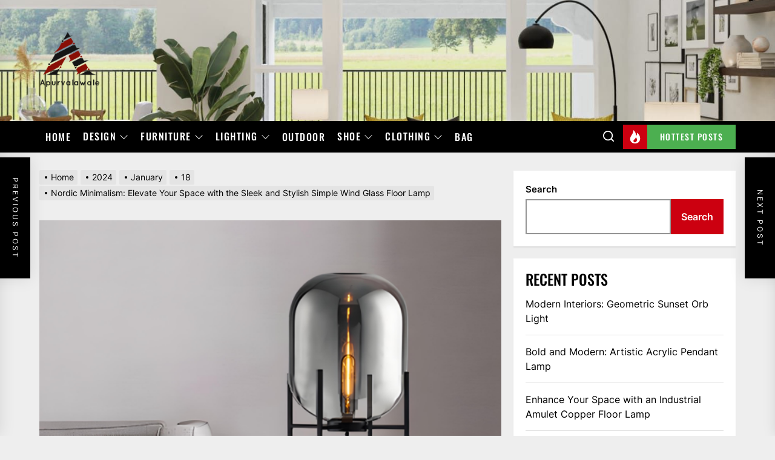

--- FILE ---
content_type: text/html; charset=UTF-8
request_url: https://www.apurvalawale.com/index.php/2024/01/18/nordic-minimalism-elevate-your-space-with-the-sleek-and-stylish-simple-wind-glass-floor-lamp/
body_size: 24517
content:
<!DOCTYPE html>
<html class="no-js" lang="en-US" prefix="og: https://ogp.me/ns#">

<head>
    <meta charset="UTF-8">
    <meta name="viewport" content="width=device-width, initial-scale=1.0, maximum-scale=1.0, user-scalable=no" />
    <link rel="profile" href="https://gmpg.org/xfn/11">
    
<!-- Search Engine Optimization by Rank Math - https://s.rankmath.com/home -->
<title>Nordic Minimalism: Elevate Your Space with the Sleek and Stylish Simple Wind Glass Floor Lamp - Apurvalawale</title>
<meta name="description" content="Nordic Minimalism has become increasingly popular in recent years, as people seek to simplify their lives and create a sense of calm and tranquility in their"/>
<meta name="robots" content="index, follow, max-snippet:-1, max-video-preview:-1, max-image-preview:large"/>
<link rel="canonical" href="https://www.apurvalawale.com/index.php/2024/01/18/nordic-minimalism-elevate-your-space-with-the-sleek-and-stylish-simple-wind-glass-floor-lamp/" />
<meta property="og:locale" content="en_US" />
<meta property="og:type" content="article" />
<meta property="og:title" content="Nordic Minimalism: Elevate Your Space with the Sleek and Stylish Simple Wind Glass Floor Lamp - Apurvalawale" />
<meta property="og:description" content="Nordic Minimalism has become increasingly popular in recent years, as people seek to simplify their lives and create a sense of calm and tranquility in their" />
<meta property="og:url" content="https://www.apurvalawale.com/index.php/2024/01/18/nordic-minimalism-elevate-your-space-with-the-sleek-and-stylish-simple-wind-glass-floor-lamp/" />
<meta property="og:site_name" content="Apurvalawale" />
<meta property="article:section" content="Lighting" />
<meta property="og:updated_time" content="2024-05-07T03:10:13+00:00" />
<meta property="og:image" content="https://www.apurvalawale.com/wp-content/uploads/2024/01/玻璃落地灯.png" />
<meta property="og:image:secure_url" content="https://www.apurvalawale.com/wp-content/uploads/2024/01/玻璃落地灯.png" />
<meta property="og:image:width" content="615" />
<meta property="og:image:height" content="655" />
<meta property="og:image:alt" content="Nordic Minimalism: Elevate Your Space with the Sleek and Stylish Simple Wind Glass Floor Lamp" />
<meta property="og:image:type" content="image/png" />
<meta property="article:published_time" content="2024-01-18T09:15:34+00:00" />
<meta property="article:modified_time" content="2024-05-07T03:10:13+00:00" />
<meta name="twitter:card" content="summary_large_image" />
<meta name="twitter:title" content="Nordic Minimalism: Elevate Your Space with the Sleek and Stylish Simple Wind Glass Floor Lamp - Apurvalawale" />
<meta name="twitter:description" content="Nordic Minimalism has become increasingly popular in recent years, as people seek to simplify their lives and create a sense of calm and tranquility in their" />
<meta name="twitter:image" content="https://www.apurvalawale.com/wp-content/uploads/2024/01/玻璃落地灯.png" />
<meta name="twitter:label1" content="Written by" />
<meta name="twitter:data1" content="Jennifer R Johnson" />
<meta name="twitter:label2" content="Time to read" />
<meta name="twitter:data2" content="4 minutes" />
<script type="application/ld+json" class="rank-math-schema">{"@context":"https://schema.org","@graph":[{"@type":["Person","Organization"],"@id":"https://www.apurvalawale.com/#person","name":"Apurvalawale","logo":{"@type":"ImageObject","@id":"https://www.apurvalawale.com/#logo","url":"https://www.apurvalawale.com/wp-content/uploads/2023/01/apurvalawale-150x150.png","contentUrl":"https://www.apurvalawale.com/wp-content/uploads/2023/01/apurvalawale-150x150.png","caption":"Apurvalawale","inLanguage":"en-US"},"image":{"@type":"ImageObject","@id":"https://www.apurvalawale.com/#logo","url":"https://www.apurvalawale.com/wp-content/uploads/2023/01/apurvalawale-150x150.png","contentUrl":"https://www.apurvalawale.com/wp-content/uploads/2023/01/apurvalawale-150x150.png","caption":"Apurvalawale","inLanguage":"en-US"}},{"@type":"WebSite","@id":"https://www.apurvalawale.com/#website","url":"https://www.apurvalawale.com","name":"Apurvalawale","publisher":{"@id":"https://www.apurvalawale.com/#person"},"inLanguage":"en-US"},{"@type":"ImageObject","@id":"https://www.apurvalawale.com/wp-content/uploads/2024/01/\u73bb\u7483\u843d\u5730\u706f.png","url":"https://www.apurvalawale.com/wp-content/uploads/2024/01/\u73bb\u7483\u843d\u5730\u706f.png","width":"615","height":"655","inLanguage":"en-US"},{"@type":"WebPage","@id":"https://www.apurvalawale.com/index.php/2024/01/18/nordic-minimalism-elevate-your-space-with-the-sleek-and-stylish-simple-wind-glass-floor-lamp/#webpage","url":"https://www.apurvalawale.com/index.php/2024/01/18/nordic-minimalism-elevate-your-space-with-the-sleek-and-stylish-simple-wind-glass-floor-lamp/","name":"Nordic Minimalism: Elevate Your Space with the Sleek and Stylish Simple Wind Glass Floor Lamp - Apurvalawale","datePublished":"2024-01-18T09:15:34+00:00","dateModified":"2024-05-07T03:10:13+00:00","isPartOf":{"@id":"https://www.apurvalawale.com/#website"},"primaryImageOfPage":{"@id":"https://www.apurvalawale.com/wp-content/uploads/2024/01/\u73bb\u7483\u843d\u5730\u706f.png"},"inLanguage":"en-US"},{"@type":"Person","@id":"https://www.apurvalawale.com/author/chloe/","name":"Jennifer R Johnson","url":"https://www.apurvalawale.com/author/chloe/","image":{"@type":"ImageObject","@id":"https://secure.gravatar.com/avatar/e2003ec88b791fa240ac8b0b05d8d164?s=96&amp;d=mm&amp;r=g","url":"https://secure.gravatar.com/avatar/e2003ec88b791fa240ac8b0b05d8d164?s=96&amp;d=mm&amp;r=g","caption":"Jennifer R Johnson","inLanguage":"en-US"},"sameAs":["http://www.apurvalawale.com"]},{"@type":"BlogPosting","headline":"Nordic Minimalism: Elevate Your Space with the Sleek and Stylish Simple Wind Glass Floor Lamp - Apurvalawale","datePublished":"2024-01-18T09:15:34+00:00","dateModified":"2024-05-07T03:10:13+00:00","articleSection":"Floor Lamp, Lighting","author":{"@id":"https://www.apurvalawale.com/author/chloe/"},"publisher":{"@id":"https://www.apurvalawale.com/#person"},"description":"Nordic Minimalism has become increasingly popular in recent years, as people seek to simplify their lives and create a sense of calm and tranquility in their","name":"Nordic Minimalism: Elevate Your Space with the Sleek and Stylish Simple Wind Glass Floor Lamp - Apurvalawale","@id":"https://www.apurvalawale.com/index.php/2024/01/18/nordic-minimalism-elevate-your-space-with-the-sleek-and-stylish-simple-wind-glass-floor-lamp/#richSnippet","isPartOf":{"@id":"https://www.apurvalawale.com/index.php/2024/01/18/nordic-minimalism-elevate-your-space-with-the-sleek-and-stylish-simple-wind-glass-floor-lamp/#webpage"},"image":{"@id":"https://www.apurvalawale.com/wp-content/uploads/2024/01/\u73bb\u7483\u843d\u5730\u706f.png"},"inLanguage":"en-US","mainEntityOfPage":{"@id":"https://www.apurvalawale.com/index.php/2024/01/18/nordic-minimalism-elevate-your-space-with-the-sleek-and-stylish-simple-wind-glass-floor-lamp/#webpage"}}]}</script>
<!-- /Rank Math WordPress SEO plugin -->

<link rel="alternate" type="application/rss+xml" title="Apurvalawale &raquo; Feed" href="https://www.apurvalawale.com/index.php/feed/" />
<link rel="alternate" type="application/rss+xml" title="Apurvalawale &raquo; Comments Feed" href="https://www.apurvalawale.com/index.php/comments/feed/" />
<link rel="alternate" type="application/rss+xml" title="Apurvalawale &raquo; Nordic Minimalism: Elevate Your Space with the Sleek and Stylish Simple Wind Glass Floor Lamp Comments Feed" href="https://www.apurvalawale.com/index.php/2024/01/18/nordic-minimalism-elevate-your-space-with-the-sleek-and-stylish-simple-wind-glass-floor-lamp/feed/" />
<script>
window._wpemojiSettings = {"baseUrl":"https:\/\/s.w.org\/images\/core\/emoji\/14.0.0\/72x72\/","ext":".png","svgUrl":"https:\/\/s.w.org\/images\/core\/emoji\/14.0.0\/svg\/","svgExt":".svg","source":{"concatemoji":"https:\/\/www.apurvalawale.com\/wp-includes\/js\/wp-emoji-release.min.js?ver=6.3.1"}};
/*! This file is auto-generated */
!function(i,n){var o,s,e;function c(e){try{var t={supportTests:e,timestamp:(new Date).valueOf()};sessionStorage.setItem(o,JSON.stringify(t))}catch(e){}}function p(e,t,n){e.clearRect(0,0,e.canvas.width,e.canvas.height),e.fillText(t,0,0);var t=new Uint32Array(e.getImageData(0,0,e.canvas.width,e.canvas.height).data),r=(e.clearRect(0,0,e.canvas.width,e.canvas.height),e.fillText(n,0,0),new Uint32Array(e.getImageData(0,0,e.canvas.width,e.canvas.height).data));return t.every(function(e,t){return e===r[t]})}function u(e,t,n){switch(t){case"flag":return n(e,"\ud83c\udff3\ufe0f\u200d\u26a7\ufe0f","\ud83c\udff3\ufe0f\u200b\u26a7\ufe0f")?!1:!n(e,"\ud83c\uddfa\ud83c\uddf3","\ud83c\uddfa\u200b\ud83c\uddf3")&&!n(e,"\ud83c\udff4\udb40\udc67\udb40\udc62\udb40\udc65\udb40\udc6e\udb40\udc67\udb40\udc7f","\ud83c\udff4\u200b\udb40\udc67\u200b\udb40\udc62\u200b\udb40\udc65\u200b\udb40\udc6e\u200b\udb40\udc67\u200b\udb40\udc7f");case"emoji":return!n(e,"\ud83e\udef1\ud83c\udffb\u200d\ud83e\udef2\ud83c\udfff","\ud83e\udef1\ud83c\udffb\u200b\ud83e\udef2\ud83c\udfff")}return!1}function f(e,t,n){var r="undefined"!=typeof WorkerGlobalScope&&self instanceof WorkerGlobalScope?new OffscreenCanvas(300,150):i.createElement("canvas"),a=r.getContext("2d",{willReadFrequently:!0}),o=(a.textBaseline="top",a.font="600 32px Arial",{});return e.forEach(function(e){o[e]=t(a,e,n)}),o}function t(e){var t=i.createElement("script");t.src=e,t.defer=!0,i.head.appendChild(t)}"undefined"!=typeof Promise&&(o="wpEmojiSettingsSupports",s=["flag","emoji"],n.supports={everything:!0,everythingExceptFlag:!0},e=new Promise(function(e){i.addEventListener("DOMContentLoaded",e,{once:!0})}),new Promise(function(t){var n=function(){try{var e=JSON.parse(sessionStorage.getItem(o));if("object"==typeof e&&"number"==typeof e.timestamp&&(new Date).valueOf()<e.timestamp+604800&&"object"==typeof e.supportTests)return e.supportTests}catch(e){}return null}();if(!n){if("undefined"!=typeof Worker&&"undefined"!=typeof OffscreenCanvas&&"undefined"!=typeof URL&&URL.createObjectURL&&"undefined"!=typeof Blob)try{var e="postMessage("+f.toString()+"("+[JSON.stringify(s),u.toString(),p.toString()].join(",")+"));",r=new Blob([e],{type:"text/javascript"}),a=new Worker(URL.createObjectURL(r),{name:"wpTestEmojiSupports"});return void(a.onmessage=function(e){c(n=e.data),a.terminate(),t(n)})}catch(e){}c(n=f(s,u,p))}t(n)}).then(function(e){for(var t in e)n.supports[t]=e[t],n.supports.everything=n.supports.everything&&n.supports[t],"flag"!==t&&(n.supports.everythingExceptFlag=n.supports.everythingExceptFlag&&n.supports[t]);n.supports.everythingExceptFlag=n.supports.everythingExceptFlag&&!n.supports.flag,n.DOMReady=!1,n.readyCallback=function(){n.DOMReady=!0}}).then(function(){return e}).then(function(){var e;n.supports.everything||(n.readyCallback(),(e=n.source||{}).concatemoji?t(e.concatemoji):e.wpemoji&&e.twemoji&&(t(e.twemoji),t(e.wpemoji)))}))}((window,document),window._wpemojiSettings);
</script>
<style>
img.wp-smiley,
img.emoji {
	display: inline !important;
	border: none !important;
	box-shadow: none !important;
	height: 1em !important;
	width: 1em !important;
	margin: 0 0.07em !important;
	vertical-align: -0.1em !important;
	background: none !important;
	padding: 0 !important;
}
</style>
	<link rel='stylesheet' id='wp-block-library-css' href='https://www.apurvalawale.com/wp-includes/css/dist/block-library/style.min.css?ver=6.3.1' media='all' />
<style id='wp-block-library-inline-css'>
.has-text-align-justify{text-align:justify;}
</style>
<link rel='stylesheet' id='mediaelement-css' href='https://www.apurvalawale.com/wp-includes/js/mediaelement/mediaelementplayer-legacy.min.css?ver=4.2.17' media='all' />
<link rel='stylesheet' id='wp-mediaelement-css' href='https://www.apurvalawale.com/wp-includes/js/mediaelement/wp-mediaelement.min.css?ver=6.3.1' media='all' />
<style id='classic-theme-styles-inline-css'>
/*! This file is auto-generated */
.wp-block-button__link{color:#fff;background-color:#32373c;border-radius:9999px;box-shadow:none;text-decoration:none;padding:calc(.667em + 2px) calc(1.333em + 2px);font-size:1.125em}.wp-block-file__button{background:#32373c;color:#fff;text-decoration:none}
</style>
<style id='global-styles-inline-css'>
body{--wp--preset--color--black: #000000;--wp--preset--color--cyan-bluish-gray: #abb8c3;--wp--preset--color--white: #ffffff;--wp--preset--color--pale-pink: #f78da7;--wp--preset--color--vivid-red: #cf2e2e;--wp--preset--color--luminous-vivid-orange: #ff6900;--wp--preset--color--luminous-vivid-amber: #fcb900;--wp--preset--color--light-green-cyan: #7bdcb5;--wp--preset--color--vivid-green-cyan: #00d084;--wp--preset--color--pale-cyan-blue: #8ed1fc;--wp--preset--color--vivid-cyan-blue: #0693e3;--wp--preset--color--vivid-purple: #9b51e0;--wp--preset--gradient--vivid-cyan-blue-to-vivid-purple: linear-gradient(135deg,rgba(6,147,227,1) 0%,rgb(155,81,224) 100%);--wp--preset--gradient--light-green-cyan-to-vivid-green-cyan: linear-gradient(135deg,rgb(122,220,180) 0%,rgb(0,208,130) 100%);--wp--preset--gradient--luminous-vivid-amber-to-luminous-vivid-orange: linear-gradient(135deg,rgba(252,185,0,1) 0%,rgba(255,105,0,1) 100%);--wp--preset--gradient--luminous-vivid-orange-to-vivid-red: linear-gradient(135deg,rgba(255,105,0,1) 0%,rgb(207,46,46) 100%);--wp--preset--gradient--very-light-gray-to-cyan-bluish-gray: linear-gradient(135deg,rgb(238,238,238) 0%,rgb(169,184,195) 100%);--wp--preset--gradient--cool-to-warm-spectrum: linear-gradient(135deg,rgb(74,234,220) 0%,rgb(151,120,209) 20%,rgb(207,42,186) 40%,rgb(238,44,130) 60%,rgb(251,105,98) 80%,rgb(254,248,76) 100%);--wp--preset--gradient--blush-light-purple: linear-gradient(135deg,rgb(255,206,236) 0%,rgb(152,150,240) 100%);--wp--preset--gradient--blush-bordeaux: linear-gradient(135deg,rgb(254,205,165) 0%,rgb(254,45,45) 50%,rgb(107,0,62) 100%);--wp--preset--gradient--luminous-dusk: linear-gradient(135deg,rgb(255,203,112) 0%,rgb(199,81,192) 50%,rgb(65,88,208) 100%);--wp--preset--gradient--pale-ocean: linear-gradient(135deg,rgb(255,245,203) 0%,rgb(182,227,212) 50%,rgb(51,167,181) 100%);--wp--preset--gradient--electric-grass: linear-gradient(135deg,rgb(202,248,128) 0%,rgb(113,206,126) 100%);--wp--preset--gradient--midnight: linear-gradient(135deg,rgb(2,3,129) 0%,rgb(40,116,252) 100%);--wp--preset--font-size--small: 13px;--wp--preset--font-size--medium: 20px;--wp--preset--font-size--large: 36px;--wp--preset--font-size--x-large: 42px;--wp--preset--spacing--20: 0.44rem;--wp--preset--spacing--30: 0.67rem;--wp--preset--spacing--40: 1rem;--wp--preset--spacing--50: 1.5rem;--wp--preset--spacing--60: 2.25rem;--wp--preset--spacing--70: 3.38rem;--wp--preset--spacing--80: 5.06rem;--wp--preset--shadow--natural: 6px 6px 9px rgba(0, 0, 0, 0.2);--wp--preset--shadow--deep: 12px 12px 50px rgba(0, 0, 0, 0.4);--wp--preset--shadow--sharp: 6px 6px 0px rgba(0, 0, 0, 0.2);--wp--preset--shadow--outlined: 6px 6px 0px -3px rgba(255, 255, 255, 1), 6px 6px rgba(0, 0, 0, 1);--wp--preset--shadow--crisp: 6px 6px 0px rgba(0, 0, 0, 1);}:where(.is-layout-flex){gap: 0.5em;}:where(.is-layout-grid){gap: 0.5em;}body .is-layout-flow > .alignleft{float: left;margin-inline-start: 0;margin-inline-end: 2em;}body .is-layout-flow > .alignright{float: right;margin-inline-start: 2em;margin-inline-end: 0;}body .is-layout-flow > .aligncenter{margin-left: auto !important;margin-right: auto !important;}body .is-layout-constrained > .alignleft{float: left;margin-inline-start: 0;margin-inline-end: 2em;}body .is-layout-constrained > .alignright{float: right;margin-inline-start: 2em;margin-inline-end: 0;}body .is-layout-constrained > .aligncenter{margin-left: auto !important;margin-right: auto !important;}body .is-layout-constrained > :where(:not(.alignleft):not(.alignright):not(.alignfull)){max-width: var(--wp--style--global--content-size);margin-left: auto !important;margin-right: auto !important;}body .is-layout-constrained > .alignwide{max-width: var(--wp--style--global--wide-size);}body .is-layout-flex{display: flex;}body .is-layout-flex{flex-wrap: wrap;align-items: center;}body .is-layout-flex > *{margin: 0;}body .is-layout-grid{display: grid;}body .is-layout-grid > *{margin: 0;}:where(.wp-block-columns.is-layout-flex){gap: 2em;}:where(.wp-block-columns.is-layout-grid){gap: 2em;}:where(.wp-block-post-template.is-layout-flex){gap: 1.25em;}:where(.wp-block-post-template.is-layout-grid){gap: 1.25em;}.has-black-color{color: var(--wp--preset--color--black) !important;}.has-cyan-bluish-gray-color{color: var(--wp--preset--color--cyan-bluish-gray) !important;}.has-white-color{color: var(--wp--preset--color--white) !important;}.has-pale-pink-color{color: var(--wp--preset--color--pale-pink) !important;}.has-vivid-red-color{color: var(--wp--preset--color--vivid-red) !important;}.has-luminous-vivid-orange-color{color: var(--wp--preset--color--luminous-vivid-orange) !important;}.has-luminous-vivid-amber-color{color: var(--wp--preset--color--luminous-vivid-amber) !important;}.has-light-green-cyan-color{color: var(--wp--preset--color--light-green-cyan) !important;}.has-vivid-green-cyan-color{color: var(--wp--preset--color--vivid-green-cyan) !important;}.has-pale-cyan-blue-color{color: var(--wp--preset--color--pale-cyan-blue) !important;}.has-vivid-cyan-blue-color{color: var(--wp--preset--color--vivid-cyan-blue) !important;}.has-vivid-purple-color{color: var(--wp--preset--color--vivid-purple) !important;}.has-black-background-color{background-color: var(--wp--preset--color--black) !important;}.has-cyan-bluish-gray-background-color{background-color: var(--wp--preset--color--cyan-bluish-gray) !important;}.has-white-background-color{background-color: var(--wp--preset--color--white) !important;}.has-pale-pink-background-color{background-color: var(--wp--preset--color--pale-pink) !important;}.has-vivid-red-background-color{background-color: var(--wp--preset--color--vivid-red) !important;}.has-luminous-vivid-orange-background-color{background-color: var(--wp--preset--color--luminous-vivid-orange) !important;}.has-luminous-vivid-amber-background-color{background-color: var(--wp--preset--color--luminous-vivid-amber) !important;}.has-light-green-cyan-background-color{background-color: var(--wp--preset--color--light-green-cyan) !important;}.has-vivid-green-cyan-background-color{background-color: var(--wp--preset--color--vivid-green-cyan) !important;}.has-pale-cyan-blue-background-color{background-color: var(--wp--preset--color--pale-cyan-blue) !important;}.has-vivid-cyan-blue-background-color{background-color: var(--wp--preset--color--vivid-cyan-blue) !important;}.has-vivid-purple-background-color{background-color: var(--wp--preset--color--vivid-purple) !important;}.has-black-border-color{border-color: var(--wp--preset--color--black) !important;}.has-cyan-bluish-gray-border-color{border-color: var(--wp--preset--color--cyan-bluish-gray) !important;}.has-white-border-color{border-color: var(--wp--preset--color--white) !important;}.has-pale-pink-border-color{border-color: var(--wp--preset--color--pale-pink) !important;}.has-vivid-red-border-color{border-color: var(--wp--preset--color--vivid-red) !important;}.has-luminous-vivid-orange-border-color{border-color: var(--wp--preset--color--luminous-vivid-orange) !important;}.has-luminous-vivid-amber-border-color{border-color: var(--wp--preset--color--luminous-vivid-amber) !important;}.has-light-green-cyan-border-color{border-color: var(--wp--preset--color--light-green-cyan) !important;}.has-vivid-green-cyan-border-color{border-color: var(--wp--preset--color--vivid-green-cyan) !important;}.has-pale-cyan-blue-border-color{border-color: var(--wp--preset--color--pale-cyan-blue) !important;}.has-vivid-cyan-blue-border-color{border-color: var(--wp--preset--color--vivid-cyan-blue) !important;}.has-vivid-purple-border-color{border-color: var(--wp--preset--color--vivid-purple) !important;}.has-vivid-cyan-blue-to-vivid-purple-gradient-background{background: var(--wp--preset--gradient--vivid-cyan-blue-to-vivid-purple) !important;}.has-light-green-cyan-to-vivid-green-cyan-gradient-background{background: var(--wp--preset--gradient--light-green-cyan-to-vivid-green-cyan) !important;}.has-luminous-vivid-amber-to-luminous-vivid-orange-gradient-background{background: var(--wp--preset--gradient--luminous-vivid-amber-to-luminous-vivid-orange) !important;}.has-luminous-vivid-orange-to-vivid-red-gradient-background{background: var(--wp--preset--gradient--luminous-vivid-orange-to-vivid-red) !important;}.has-very-light-gray-to-cyan-bluish-gray-gradient-background{background: var(--wp--preset--gradient--very-light-gray-to-cyan-bluish-gray) !important;}.has-cool-to-warm-spectrum-gradient-background{background: var(--wp--preset--gradient--cool-to-warm-spectrum) !important;}.has-blush-light-purple-gradient-background{background: var(--wp--preset--gradient--blush-light-purple) !important;}.has-blush-bordeaux-gradient-background{background: var(--wp--preset--gradient--blush-bordeaux) !important;}.has-luminous-dusk-gradient-background{background: var(--wp--preset--gradient--luminous-dusk) !important;}.has-pale-ocean-gradient-background{background: var(--wp--preset--gradient--pale-ocean) !important;}.has-electric-grass-gradient-background{background: var(--wp--preset--gradient--electric-grass) !important;}.has-midnight-gradient-background{background: var(--wp--preset--gradient--midnight) !important;}.has-small-font-size{font-size: var(--wp--preset--font-size--small) !important;}.has-medium-font-size{font-size: var(--wp--preset--font-size--medium) !important;}.has-large-font-size{font-size: var(--wp--preset--font-size--large) !important;}.has-x-large-font-size{font-size: var(--wp--preset--font-size--x-large) !important;}
.wp-block-navigation a:where(:not(.wp-element-button)){color: inherit;}
:where(.wp-block-post-template.is-layout-flex){gap: 1.25em;}:where(.wp-block-post-template.is-layout-grid){gap: 1.25em;}
:where(.wp-block-columns.is-layout-flex){gap: 2em;}:where(.wp-block-columns.is-layout-grid){gap: 2em;}
.wp-block-pullquote{font-size: 1.5em;line-height: 1.6;}
</style>
<link rel='stylesheet' id='extendednews-google-fonts-css' href='https://www.apurvalawale.com/wp-content/fonts/b7646312b76cca9b77ef493e2b4aa0b3.css?ver=1.0.7' media='all' />
<link rel='stylesheet' id='magnific-popup-css' href='https://www.apurvalawale.com/wp-content/themes/extendednews/assets/lib/magnific-popup/magnific-popup.css?ver=6.3.1' media='all' />
<link rel='stylesheet' id='slick-css' href='https://www.apurvalawale.com/wp-content/themes/extendednews/assets/lib/slick/css/slick.min.css?ver=6.3.1' media='all' />
<link rel='stylesheet' id='sidr-nav-css' href='https://www.apurvalawale.com/wp-content/themes/extendednews/assets/lib/sidr/css/jquery.sidr.dark.css?ver=6.3.1' media='all' />
<link rel='stylesheet' id='extendednews-style-css' href='https://www.apurvalawale.com/wp-content/themes/extendednews/style.css?ver=1.0.7' media='all' />
<link rel='stylesheet' id='jetpack_css-css' href='https://www.apurvalawale.com/wp-content/plugins/jetpack/css/jetpack.css?ver=11.6' media='all' />
<script src='https://www.apurvalawale.com/wp-includes/js/jquery/jquery.min.js?ver=3.7.0' id='jquery-core-js'></script>
<script src='https://www.apurvalawale.com/wp-includes/js/jquery/jquery-migrate.min.js?ver=3.4.1' id='jquery-migrate-js'></script>
<link rel="https://api.w.org/" href="https://www.apurvalawale.com/index.php/wp-json/" /><link rel="alternate" type="application/json" href="https://www.apurvalawale.com/index.php/wp-json/wp/v2/posts/262" /><link rel="EditURI" type="application/rsd+xml" title="RSD" href="https://www.apurvalawale.com/xmlrpc.php?rsd" />
<meta name="generator" content="WordPress 6.3.1" />
<link rel='shortlink' href='https://www.apurvalawale.com/?p=262' />
<link rel="alternate" type="application/json+oembed" href="https://www.apurvalawale.com/index.php/wp-json/oembed/1.0/embed?url=https%3A%2F%2Fwww.apurvalawale.com%2Findex.php%2F2024%2F01%2F18%2Fnordic-minimalism-elevate-your-space-with-the-sleek-and-stylish-simple-wind-glass-floor-lamp%2F" />
<link rel="alternate" type="text/xml+oembed" href="https://www.apurvalawale.com/index.php/wp-json/oembed/1.0/embed?url=https%3A%2F%2Fwww.apurvalawale.com%2Findex.php%2F2024%2F01%2F18%2Fnordic-minimalism-elevate-your-space-with-the-sleek-and-stylish-simple-wind-glass-floor-lamp%2F&#038;format=xml" />
	<style>img#wpstats{display:none}</style>
		
		<script>document.documentElement.className = document.documentElement.className.replace( 'no-js', 'js' );</script>
	
		<style type="text/css">
	        .site-logo .custom-logo-name,
		.site-description {
            display:none;
            visibility:hidden;
            opacity:0;
            position: absolute;
            clip: rect(1px, 1px, 1px, 1px);
		}
		</style>
	<link rel="icon" href="https://www.apurvalawale.com/wp-content/uploads/2023/01/apurvalawale-75x75.png" sizes="32x32" />
<link rel="icon" href="https://www.apurvalawale.com/wp-content/uploads/2023/01/apurvalawale.png" sizes="192x192" />
<link rel="apple-touch-icon" href="https://www.apurvalawale.com/wp-content/uploads/2023/01/apurvalawale.png" />
<meta name="msapplication-TileImage" content="https://www.apurvalawale.com/wp-content/uploads/2023/01/apurvalawale.png" />
<style type='text/css' media='all'>
    
            #theme-block-1 {
            background-color: #f6f5f2;
            }

            #theme-block-1 .block-title-wrapper .block-title::after{
            border-left-color: #f6f5f2;
            }

            .rtl #theme-block-1 .block-title-wrapper .block-title::after{
            border-right-color: #f6f5f2;
            }

            
            #theme-block-3 {
            background-color: #f6f5f2;
            }

            #theme-block-3 .block-title-wrapper .block-title::after{
            border-left-color: #f6f5f2;
            }

            .rtl #theme-block-3 .block-title-wrapper .block-title::after{
            border-right-color: #f6f5f2;
            }

            
            #theme-block-5 {
            background-color: #161617;
            }

            #theme-block-5 .block-title-wrapper .block-title::after{
            border-left-color: #161617;
            }

            .rtl #theme-block-5 .block-title-wrapper .block-title::after{
            border-right-color: #161617;
            }

                .site-logo .custom-logo{
    max-width:  100px;
    }
    </style></head>

<body class="post-template-default single single-post postid-262 single-format-standard wp-custom-logo right-sidebar twp-single-grid">



    <div class="preloader hide-no-js">
        <div class="preloader-wrapper">
            <div class="preloader-circle">
                <span></span>
                <span></span>
            </div>
        </div>
    </div>


<div id="page" class="hfeed site">
<a class="skip-link screen-reader-text" href="#content">Skip to the content</a>


<header id="site-header" class="theme-header " role="banner">
    
    <div class="header-navbar header-navbar-top  data-bg header-bg-1  "   data-background="https://www.apurvalawale.com/wp-content/uploads/2023/01/cropped-60a7cbdf860935001ca6a0b3.jpg" >
        <div class="wrapper header-wrapper">
            <div class="header-item header-item-left">
                <div class="header-titles">
                    <div class="site-logo site-branding"><a href="https://www.apurvalawale.com/" class="custom-logo-link" rel="home"><img width="476" height="443" src="https://www.apurvalawale.com/wp-content/uploads/2023/01/apurvalawale.png" class="custom-logo" alt="Apurvalawale" decoding="async" fetchpriority="high" srcset="https://www.apurvalawale.com/wp-content/uploads/2023/01/apurvalawale.png 476w, https://www.apurvalawale.com/wp-content/uploads/2023/01/apurvalawale-300x279.png 300w" sizes="(max-width: 476px) 100vw, 476px" /></a><span class="screen-reader-text">Apurvalawale</span><a href="https://www.apurvalawale.com/" class="custom-logo-name">Apurvalawale</a></div><div class="site-description"><span>Best Buying Ideas For You!</span></div><!-- .site-description -->                </div>
            </div>

            <div class="header-item header-item-right">
                            </div>
        </div>


    </div>
    <div id="theme-navigation" class="header-navbar header-navbar-bottom">
        <div class="wrapper header-wrapper">
            <div class="header-item header-item-left">
                
                <div class="site-navigation">
                    <nav class="primary-menu-wrapper" aria-label="Horizontal" role="navigation">
                        <ul class="primary-menu theme-menu">
                            <li id=menu-item-95 class="menu-item menu-item-type-custom menu-item-object-custom menu-item-home menu-item-95"><a href="https://www.apurvalawale.com">Home</a></li>
<li id=menu-item-69 class="menu-item menu-item-type-taxonomy menu-item-object-category menu-item-has-children dropdown menu-item-69"><a href="https://www.apurvalawale.com/index.php/category/design/">Design<span class="icon"><svg class="svg-icon" aria-hidden="true" role="img" focusable="false" xmlns="http://www.w3.org/2000/svg" width="16" height="16" viewBox="0 0 16 16"><path fill="currentColor" d="M1.646 4.646a.5.5 0 0 1 .708 0L8 10.293l5.646-5.647a.5.5 0 0 1 .708.708l-6 6a.5.5 0 0 1-.708 0l-6-6a.5.5 0 0 1 0-.708z"></path></svg></span></a>
<ul class="dropdown-menu depth_0" >
	<li id=menu-item-72 class="menu-item menu-item-type-taxonomy menu-item-object-category menu-item-72"><a href="https://www.apurvalawale.com/index.php/category/design/kitchen/">Kitchen</a></li>
	<li id=menu-item-73 class="menu-item menu-item-type-taxonomy menu-item-object-category menu-item-73"><a href="https://www.apurvalawale.com/index.php/category/design/living-room/">Living Room</a></li>
	<li id=menu-item-83 class="menu-item menu-item-type-taxonomy menu-item-object-category menu-item-83"><a href="https://www.apurvalawale.com/index.php/category/design/garden/">Garden</a></li>
	<li id=menu-item-85 class="menu-item menu-item-type-taxonomy menu-item-object-category menu-item-85"><a href="https://www.apurvalawale.com/index.php/category/design/bedroom/">Bedroom</a></li>
</ul></li>
<li id=menu-item-70 class="menu-item menu-item-type-taxonomy menu-item-object-category menu-item-has-children dropdown menu-item-70"><a href="https://www.apurvalawale.com/index.php/category/furniture/">Furniture<span class="icon"><svg class="svg-icon" aria-hidden="true" role="img" focusable="false" xmlns="http://www.w3.org/2000/svg" width="16" height="16" viewBox="0 0 16 16"><path fill="currentColor" d="M1.646 4.646a.5.5 0 0 1 .708 0L8 10.293l5.646-5.647a.5.5 0 0 1 .708.708l-6 6a.5.5 0 0 1-.708 0l-6-6a.5.5 0 0 1 0-.708z"></path></svg></span></a>
<ul class="dropdown-menu depth_0" >
	<li id=menu-item-81 class="menu-item menu-item-type-taxonomy menu-item-object-category menu-item-81"><a href="https://www.apurvalawale.com/index.php/category/furniture/chair/">Chair</a></li>
	<li id=menu-item-84 class="menu-item menu-item-type-taxonomy menu-item-object-category menu-item-84"><a href="https://www.apurvalawale.com/index.php/category/furniture/sofa/">Sofa</a></li>
	<li id=menu-item-86 class="menu-item menu-item-type-taxonomy menu-item-object-category menu-item-86"><a href="https://www.apurvalawale.com/index.php/category/furniture/desk/">Desk</a></li>
</ul></li>
<li id=menu-item-79 class="menu-item menu-item-type-taxonomy menu-item-object-category current-post-ancestor current-menu-parent current-post-parent menu-item-has-children dropdown menu-item-79"><a href="https://www.apurvalawale.com/index.php/category/lighting/">Lighting<span class="icon"><svg class="svg-icon" aria-hidden="true" role="img" focusable="false" xmlns="http://www.w3.org/2000/svg" width="16" height="16" viewBox="0 0 16 16"><path fill="currentColor" d="M1.646 4.646a.5.5 0 0 1 .708 0L8 10.293l5.646-5.647a.5.5 0 0 1 .708.708l-6 6a.5.5 0 0 1-.708 0l-6-6a.5.5 0 0 1 0-.708z"></path></svg></span></a>
<ul class="dropdown-menu depth_0" >
	<li id=menu-item-80 class="menu-item menu-item-type-taxonomy menu-item-object-category menu-item-80"><a href="https://www.apurvalawale.com/index.php/category/lighting/pendant-light/">Pendant Light</a></li>
	<li id=menu-item-88 class="menu-item menu-item-type-taxonomy menu-item-object-category current-post-ancestor current-menu-parent current-post-parent menu-item-88"><a href="https://www.apurvalawale.com/index.php/category/lighting/floor-lamp/">Floor Lamp</a></li>
	<li id=menu-item-89 class="menu-item menu-item-type-taxonomy menu-item-object-category menu-item-89"><a href="https://www.apurvalawale.com/index.php/category/lighting/chandelier/">Chandelier</a></li>
	<li id=menu-item-91 class="menu-item menu-item-type-taxonomy menu-item-object-category menu-item-91"><a href="https://www.apurvalawale.com/index.php/category/lighting/table-lamp/">Table Lamp</a></li>
	<li id=menu-item-94 class="menu-item menu-item-type-taxonomy menu-item-object-category menu-item-94"><a href="https://www.apurvalawale.com/index.php/category/lighting/wall-lamp/">Wall Lamp</a></li>
</ul></li>
<li id=menu-item-71 class="menu-item menu-item-type-taxonomy menu-item-object-category menu-item-71"><a href="https://www.apurvalawale.com/index.php/category/outdoor/">Outdoor</a></li>
<li id=menu-item-75 class="menu-item menu-item-type-taxonomy menu-item-object-category menu-item-has-children dropdown menu-item-75"><a href="https://www.apurvalawale.com/index.php/category/shoe/">Shoe<span class="icon"><svg class="svg-icon" aria-hidden="true" role="img" focusable="false" xmlns="http://www.w3.org/2000/svg" width="16" height="16" viewBox="0 0 16 16"><path fill="currentColor" d="M1.646 4.646a.5.5 0 0 1 .708 0L8 10.293l5.646-5.647a.5.5 0 0 1 .708.708l-6 6a.5.5 0 0 1-.708 0l-6-6a.5.5 0 0 1 0-.708z"></path></svg></span></a>
<ul class="dropdown-menu depth_0" >
	<li id=menu-item-76 class="menu-item menu-item-type-taxonomy menu-item-object-category menu-item-76"><a href="https://www.apurvalawale.com/index.php/category/shoe/women-shoes/">Women Shoes</a></li>
	<li id=menu-item-82 class="menu-item menu-item-type-taxonomy menu-item-object-category menu-item-82"><a href="https://www.apurvalawale.com/index.php/category/shoe/men-shoes/">Men Shoes</a></li>
	<li id=menu-item-87 class="menu-item menu-item-type-taxonomy menu-item-object-category menu-item-87"><a href="https://www.apurvalawale.com/index.php/category/shoe/kids-shoes/">Kids Shoes</a></li>
</ul></li>
<li id=menu-item-77 class="menu-item menu-item-type-taxonomy menu-item-object-category menu-item-has-children dropdown menu-item-77"><a href="https://www.apurvalawale.com/index.php/category/clothing/">Clothing<span class="icon"><svg class="svg-icon" aria-hidden="true" role="img" focusable="false" xmlns="http://www.w3.org/2000/svg" width="16" height="16" viewBox="0 0 16 16"><path fill="currentColor" d="M1.646 4.646a.5.5 0 0 1 .708 0L8 10.293l5.646-5.647a.5.5 0 0 1 .708.708l-6 6a.5.5 0 0 1-.708 0l-6-6a.5.5 0 0 1 0-.708z"></path></svg></span></a>
<ul class="dropdown-menu depth_0" >
	<li id=menu-item-78 class="menu-item menu-item-type-taxonomy menu-item-object-category menu-item-78"><a href="https://www.apurvalawale.com/index.php/category/clothing/dress/">Dress</a></li>
	<li id=menu-item-90 class="menu-item menu-item-type-taxonomy menu-item-object-category menu-item-90"><a href="https://www.apurvalawale.com/index.php/category/clothing/t-shirt/">T-shirt</a></li>
	<li id=menu-item-92 class="menu-item menu-item-type-taxonomy menu-item-object-category menu-item-92"><a href="https://www.apurvalawale.com/index.php/category/clothing/pants/">Pants</a></li>
	<li id=menu-item-93 class="menu-item menu-item-type-taxonomy menu-item-object-category menu-item-93"><a href="https://www.apurvalawale.com/index.php/category/clothing/jacket/">Jacket</a></li>
</ul></li>
<li id=menu-item-74 class="menu-item menu-item-type-taxonomy menu-item-object-category menu-item-74"><a href="https://www.apurvalawale.com/index.php/category/bag/">Bag</a></li>
                        </ul>
                    </nav>
                </div>
            </div>
            <div class="header-item header-item-right">
                
        <div class="navbar-controls hide-no-js">
                            <button type="button" class="navbar-control navbar-control-search">
                    <span class="navbar-control-trigger" tabindex="-1"><svg class="svg-icon" aria-hidden="true" role="img" focusable="false" xmlns="http://www.w3.org/2000/svg" width="18" height="18" viewBox="0 0 20 20"><path fill="currentColor" d="M1148.0319,95.6176858 L1151.70711,99.2928932 C1152.09763,99.6834175 1152.09763,100.316582 1151.70711,100.707107 C1151.31658,101.097631 1150.68342,101.097631 1150.29289,100.707107 L1146.61769,97.0318993 C1145.07801,98.2635271 1143.12501,99 1141,99 C1136.02944,99 1132,94.9705627 1132,90 C1132,85.0294372 1136.02944,81 1141,81 C1145.97056,81 1150,85.0294372 1150,90 C1150,92.1250137 1149.26353,94.078015 1148.0319,95.6176858 Z M1146.04139,94.8563911 C1147.25418,93.5976949 1148,91.8859456 1148,90 C1148,86.1340067 1144.86599,83 1141,83 C1137.13401,83 1134,86.1340067 1134,90 C1134,93.8659933 1137.13401,97 1141,97 C1142.88595,97 1144.59769,96.2541764 1145.85639,95.0413859 C1145.88271,95.0071586 1145.91154,94.9742441 1145.94289,94.9428932 C1145.97424,94.9115423 1146.00716,94.8827083 1146.04139,94.8563911 Z" transform="translate(-1132 -81)" /></svg></span>
                </button>
            
            <button type="button" class="navbar-control navbar-control-offcanvas">
                <span class="navbar-control-trigger" tabindex="-1"><svg class="svg-icon" aria-hidden="true" role="img" focusable="false" xmlns="http://www.w3.org/2000/svg" width="20" height="20" viewBox="0 0 20 20"><path fill="currentColor" d="M1 3v2h18V3zm0 8h18V9H1zm0 6h18v-2H1z" /></svg></span>
            </button>

        </div>

                                        <div class="topbar-trending">
                        <button type="button" class="navbar-control navbar-control-trending-news">
                                <span class="navbar-control-trigger" tabindex="-1">
                                    <span class="navbar-controller">
                                        <span class="navbar-control-icon">
                                            <svg class="svg-icon" aria-hidden="true" role="img" focusable="false" xmlns="http://www.w3.org/2000/svg" width="22" height="22" viewBox="0 0 24 24"><path fill="currentColor" d="M8.625 0c.61 7.189-5.625 9.664-5.625 15.996 0 4.301 3.069 7.972 9 8.004 5.931.032 9-4.414 9-8.956 0-4.141-2.062-8.046-5.952-10.474.924 2.607-.306 4.988-1.501 5.808.07-3.337-1.125-8.289-4.922-10.378zm4.711 13c3.755 3.989 1.449 9-1.567 9-1.835 0-2.779-1.265-2.769-2.577.019-2.433 2.737-2.435 4.336-6.423z" /></svg>                                        </span>
                                        <span class="navbar-control-label">
                                            Hottest Posts                                        </span>
                                    </span>
                                </span>
                        </button>
                    </div>
                            </div>
        </div>
        
            <div class="trending-news-main-wrap">
               <div class="wrapper">
                    <div class="column-row">

                        <a href="javascript:void(0)" class="extendednews-skip-link-start"></a>

                        <div class="column column-12">
                            <button type="button" id="trending-collapse">
                                <svg class="svg-icon" aria-hidden="true" role="img" focusable="false" xmlns="http://www.w3.org/2000/svg" width="16" height="16" viewBox="0 0 16 16"><polygon fill="currentColor" fill-rule="evenodd" points="6.852 7.649 .399 1.195 1.445 .149 7.899 6.602 14.352 .149 15.399 1.195 8.945 7.649 15.399 14.102 14.352 15.149 7.899 8.695 1.445 15.149 .399 14.102" /></svg>                            </button>
                        </div>

                                                    <div class="column column-4 column-sm-6 column-xs-12">

                                <article id="theme-post-7488" class="news-article news-article-bg mb-20 post-7488 post type-post status-publish format-standard has-post-thumbnail hentry category-lighting">
                                    <div class="column-row">

                                        
                                            <div class="column column-4">

                                                <div class="data-bg data-bg-thumbnail" data-background="https://www.apurvalawale.com/wp-content/uploads/2026/01/image-1-150x150.jpg">

                                                                                                        <a class="img-link" href="https://www.apurvalawale.com/index.php/2026/01/12/modern-interiors-geometric-sunset-orb-light/" tabindex="0"></a>

                                                    <div class="trend-item">
                                                        <span class="number"> 1</span>
                                                    </div>
                                        
                                                </div>


                                            </div>

                                        
                                        <div class="column column-8">
                                            <div class="article-content">

                                                <h3 class="entry-title entry-title-small">
                                                    <a href="https://www.apurvalawale.com/index.php/2026/01/12/modern-interiors-geometric-sunset-orb-light/" tabindex="0" rel="bookmark" title="Modern Interiors: Geometric Sunset Orb Light">Modern Interiors: Geometric Sunset Orb Light</a>
                                                </h3>

                                                <div class="entry-meta">
                                                    <div class="entry-meta-item entry-meta-date"><span class="entry-meta-icon calendar-icon"> <svg class="svg-icon" aria-hidden="true" role="img" focusable="false" xmlns="http://www.w3.org/2000/svg" width="20" height="20" viewBox="0 0 20 20"><path fill="currentColor" d="M4.60069444,4.09375 L3.25,4.09375 C2.47334957,4.09375 1.84375,4.72334957 1.84375,5.5 L1.84375,7.26736111 L16.15625,7.26736111 L16.15625,5.5 C16.15625,4.72334957 15.5266504,4.09375 14.75,4.09375 L13.3993056,4.09375 L13.3993056,4.55555556 C13.3993056,5.02154581 13.0215458,5.39930556 12.5555556,5.39930556 C12.0895653,5.39930556 11.7118056,5.02154581 11.7118056,4.55555556 L11.7118056,4.09375 L6.28819444,4.09375 L6.28819444,4.55555556 C6.28819444,5.02154581 5.9104347,5.39930556 5.44444444,5.39930556 C4.97845419,5.39930556 4.60069444,5.02154581 4.60069444,4.55555556 L4.60069444,4.09375 Z M6.28819444,2.40625 L11.7118056,2.40625 L11.7118056,1 C11.7118056,0.534009742 12.0895653,0.15625 12.5555556,0.15625 C13.0215458,0.15625 13.3993056,0.534009742 13.3993056,1 L13.3993056,2.40625 L14.75,2.40625 C16.4586309,2.40625 17.84375,3.79136906 17.84375,5.5 L17.84375,15.875 C17.84375,17.5836309 16.4586309,18.96875 14.75,18.96875 L3.25,18.96875 C1.54136906,18.96875 0.15625,17.5836309 0.15625,15.875 L0.15625,5.5 C0.15625,3.79136906 1.54136906,2.40625 3.25,2.40625 L4.60069444,2.40625 L4.60069444,1 C4.60069444,0.534009742 4.97845419,0.15625 5.44444444,0.15625 C5.9104347,0.15625 6.28819444,0.534009742 6.28819444,1 L6.28819444,2.40625 Z M1.84375,8.95486111 L1.84375,15.875 C1.84375,16.6516504 2.47334957,17.28125 3.25,17.28125 L14.75,17.28125 C15.5266504,17.28125 16.15625,16.6516504 16.15625,15.875 L16.15625,8.95486111 L1.84375,8.95486111 Z" /></svg></span><span class="posted-on"><a href="https://www.apurvalawale.com/index.php/2026/01/12/" rel="bookmark"><time class="entry-date published updated" datetime="2026-01-12T09:32:01+00:00">January 12, 2026</time></a></span></div>                                                </div>

                                            </div>
                                        </div>

                                    </div>
                                </article>
                            </div>
                                                        <div class="column column-4 column-sm-6 column-xs-12">

                                <article id="theme-post-7467" class="news-article news-article-bg mb-20 post-7467 post type-post status-publish format-standard has-post-thumbnail hentry category-lighting">
                                    <div class="column-row">

                                        
                                            <div class="column column-4">

                                                <div class="data-bg data-bg-thumbnail" data-background="https://www.apurvalawale.com/wp-content/uploads/2026/01/Bold-and-Modern-Artistic-Acrylic-Pendant-Lamp-150x150.png">

                                                                                                        <a class="img-link" href="https://www.apurvalawale.com/index.php/2026/01/05/bold-and-modern-artistic-acrylic-pendant-lamp/" tabindex="0"></a>

                                                    <div class="trend-item">
                                                        <span class="number"> 2</span>
                                                    </div>
                                        
                                                </div>


                                            </div>

                                        
                                        <div class="column column-8">
                                            <div class="article-content">

                                                <h3 class="entry-title entry-title-small">
                                                    <a href="https://www.apurvalawale.com/index.php/2026/01/05/bold-and-modern-artistic-acrylic-pendant-lamp/" tabindex="0" rel="bookmark" title="Bold and Modern: Artistic Acrylic Pendant Lamp">Bold and Modern: Artistic Acrylic Pendant Lamp</a>
                                                </h3>

                                                <div class="entry-meta">
                                                    <div class="entry-meta-item entry-meta-date"><span class="entry-meta-icon calendar-icon"> <svg class="svg-icon" aria-hidden="true" role="img" focusable="false" xmlns="http://www.w3.org/2000/svg" width="20" height="20" viewBox="0 0 20 20"><path fill="currentColor" d="M4.60069444,4.09375 L3.25,4.09375 C2.47334957,4.09375 1.84375,4.72334957 1.84375,5.5 L1.84375,7.26736111 L16.15625,7.26736111 L16.15625,5.5 C16.15625,4.72334957 15.5266504,4.09375 14.75,4.09375 L13.3993056,4.09375 L13.3993056,4.55555556 C13.3993056,5.02154581 13.0215458,5.39930556 12.5555556,5.39930556 C12.0895653,5.39930556 11.7118056,5.02154581 11.7118056,4.55555556 L11.7118056,4.09375 L6.28819444,4.09375 L6.28819444,4.55555556 C6.28819444,5.02154581 5.9104347,5.39930556 5.44444444,5.39930556 C4.97845419,5.39930556 4.60069444,5.02154581 4.60069444,4.55555556 L4.60069444,4.09375 Z M6.28819444,2.40625 L11.7118056,2.40625 L11.7118056,1 C11.7118056,0.534009742 12.0895653,0.15625 12.5555556,0.15625 C13.0215458,0.15625 13.3993056,0.534009742 13.3993056,1 L13.3993056,2.40625 L14.75,2.40625 C16.4586309,2.40625 17.84375,3.79136906 17.84375,5.5 L17.84375,15.875 C17.84375,17.5836309 16.4586309,18.96875 14.75,18.96875 L3.25,18.96875 C1.54136906,18.96875 0.15625,17.5836309 0.15625,15.875 L0.15625,5.5 C0.15625,3.79136906 1.54136906,2.40625 3.25,2.40625 L4.60069444,2.40625 L4.60069444,1 C4.60069444,0.534009742 4.97845419,0.15625 5.44444444,0.15625 C5.9104347,0.15625 6.28819444,0.534009742 6.28819444,1 L6.28819444,2.40625 Z M1.84375,8.95486111 L1.84375,15.875 C1.84375,16.6516504 2.47334957,17.28125 3.25,17.28125 L14.75,17.28125 C15.5266504,17.28125 16.15625,16.6516504 16.15625,15.875 L16.15625,8.95486111 L1.84375,8.95486111 Z" /></svg></span><span class="posted-on"><a href="https://www.apurvalawale.com/index.php/2026/01/05/" rel="bookmark"><time class="entry-date published" datetime="2026-01-05T09:30:43+00:00">January 5, 2026</time><time class="updated" datetime="2026-01-12T09:01:27+00:00">January 12, 2026</time></a></span></div>                                                </div>

                                            </div>
                                        </div>

                                    </div>
                                </article>
                            </div>
                                                        <div class="column column-4 column-sm-6 column-xs-12">

                                <article id="theme-post-7464" class="news-article news-article-bg mb-20 post-7464 post type-post status-publish format-standard hentry category-floor-lamp">
                                    <div class="column-row">

                                        
                                        <div class="column column-12">
                                            <div class="article-content">

                                                <h3 class="entry-title entry-title-small">
                                                    <a href="https://www.apurvalawale.com/index.php/2025/12/18/enhance-your-space-with-an-industrial-amulet-copper-floor-lamp/" tabindex="0" rel="bookmark" title="Enhance Your Space with an Industrial Amulet Copper Floor Lamp">Enhance Your Space with an Industrial Amulet Copper Floor Lamp</a>
                                                </h3>

                                                <div class="entry-meta">
                                                    <div class="entry-meta-item entry-meta-date"><span class="entry-meta-icon calendar-icon"> <svg class="svg-icon" aria-hidden="true" role="img" focusable="false" xmlns="http://www.w3.org/2000/svg" width="20" height="20" viewBox="0 0 20 20"><path fill="currentColor" d="M4.60069444,4.09375 L3.25,4.09375 C2.47334957,4.09375 1.84375,4.72334957 1.84375,5.5 L1.84375,7.26736111 L16.15625,7.26736111 L16.15625,5.5 C16.15625,4.72334957 15.5266504,4.09375 14.75,4.09375 L13.3993056,4.09375 L13.3993056,4.55555556 C13.3993056,5.02154581 13.0215458,5.39930556 12.5555556,5.39930556 C12.0895653,5.39930556 11.7118056,5.02154581 11.7118056,4.55555556 L11.7118056,4.09375 L6.28819444,4.09375 L6.28819444,4.55555556 C6.28819444,5.02154581 5.9104347,5.39930556 5.44444444,5.39930556 C4.97845419,5.39930556 4.60069444,5.02154581 4.60069444,4.55555556 L4.60069444,4.09375 Z M6.28819444,2.40625 L11.7118056,2.40625 L11.7118056,1 C11.7118056,0.534009742 12.0895653,0.15625 12.5555556,0.15625 C13.0215458,0.15625 13.3993056,0.534009742 13.3993056,1 L13.3993056,2.40625 L14.75,2.40625 C16.4586309,2.40625 17.84375,3.79136906 17.84375,5.5 L17.84375,15.875 C17.84375,17.5836309 16.4586309,18.96875 14.75,18.96875 L3.25,18.96875 C1.54136906,18.96875 0.15625,17.5836309 0.15625,15.875 L0.15625,5.5 C0.15625,3.79136906 1.54136906,2.40625 3.25,2.40625 L4.60069444,2.40625 L4.60069444,1 C4.60069444,0.534009742 4.97845419,0.15625 5.44444444,0.15625 C5.9104347,0.15625 6.28819444,0.534009742 6.28819444,1 L6.28819444,2.40625 Z M1.84375,8.95486111 L1.84375,15.875 C1.84375,16.6516504 2.47334957,17.28125 3.25,17.28125 L14.75,17.28125 C15.5266504,17.28125 16.15625,16.6516504 16.15625,15.875 L16.15625,8.95486111 L1.84375,8.95486111 Z" /></svg></span><span class="posted-on"><a href="https://www.apurvalawale.com/index.php/2025/12/18/" rel="bookmark"><time class="entry-date published updated" datetime="2025-12-18T06:43:05+00:00">December 18, 2025</time></a></span></div>                                                </div>

                                            </div>
                                        </div>

                                    </div>
                                </article>
                            </div>
                                                        <div class="column column-4 column-sm-6 column-xs-12">

                                <article id="theme-post-7401" class="news-article news-article-bg mb-20 post-7401 post type-post status-publish format-standard has-post-thumbnail hentry category-lighting">
                                    <div class="column-row">

                                        
                                            <div class="column column-4">

                                                <div class="data-bg data-bg-thumbnail" data-background="https://www.apurvalawale.com/wp-content/uploads/2025/12/image-1-150x150.jpg">

                                                                                                        <a class="img-link" href="https://www.apurvalawale.com/index.php/2025/12/11/illuminate-your-space-with-a-moon-wall-lamp/" tabindex="0"></a>

                                                    <div class="trend-item">
                                                        <span class="number"> 4</span>
                                                    </div>
                                        
                                                </div>


                                            </div>

                                        
                                        <div class="column column-8">
                                            <div class="article-content">

                                                <h3 class="entry-title entry-title-small">
                                                    <a href="https://www.apurvalawale.com/index.php/2025/12/11/illuminate-your-space-with-a-moon-wall-lamp/" tabindex="0" rel="bookmark" title="Illuminate Your Space with a Moon Wall Lamp">Illuminate Your Space with a Moon Wall Lamp</a>
                                                </h3>

                                                <div class="entry-meta">
                                                    <div class="entry-meta-item entry-meta-date"><span class="entry-meta-icon calendar-icon"> <svg class="svg-icon" aria-hidden="true" role="img" focusable="false" xmlns="http://www.w3.org/2000/svg" width="20" height="20" viewBox="0 0 20 20"><path fill="currentColor" d="M4.60069444,4.09375 L3.25,4.09375 C2.47334957,4.09375 1.84375,4.72334957 1.84375,5.5 L1.84375,7.26736111 L16.15625,7.26736111 L16.15625,5.5 C16.15625,4.72334957 15.5266504,4.09375 14.75,4.09375 L13.3993056,4.09375 L13.3993056,4.55555556 C13.3993056,5.02154581 13.0215458,5.39930556 12.5555556,5.39930556 C12.0895653,5.39930556 11.7118056,5.02154581 11.7118056,4.55555556 L11.7118056,4.09375 L6.28819444,4.09375 L6.28819444,4.55555556 C6.28819444,5.02154581 5.9104347,5.39930556 5.44444444,5.39930556 C4.97845419,5.39930556 4.60069444,5.02154581 4.60069444,4.55555556 L4.60069444,4.09375 Z M6.28819444,2.40625 L11.7118056,2.40625 L11.7118056,1 C11.7118056,0.534009742 12.0895653,0.15625 12.5555556,0.15625 C13.0215458,0.15625 13.3993056,0.534009742 13.3993056,1 L13.3993056,2.40625 L14.75,2.40625 C16.4586309,2.40625 17.84375,3.79136906 17.84375,5.5 L17.84375,15.875 C17.84375,17.5836309 16.4586309,18.96875 14.75,18.96875 L3.25,18.96875 C1.54136906,18.96875 0.15625,17.5836309 0.15625,15.875 L0.15625,5.5 C0.15625,3.79136906 1.54136906,2.40625 3.25,2.40625 L4.60069444,2.40625 L4.60069444,1 C4.60069444,0.534009742 4.97845419,0.15625 5.44444444,0.15625 C5.9104347,0.15625 6.28819444,0.534009742 6.28819444,1 L6.28819444,2.40625 Z M1.84375,8.95486111 L1.84375,15.875 C1.84375,16.6516504 2.47334957,17.28125 3.25,17.28125 L14.75,17.28125 C15.5266504,17.28125 16.15625,16.6516504 16.15625,15.875 L16.15625,8.95486111 L1.84375,8.95486111 Z" /></svg></span><span class="posted-on"><a href="https://www.apurvalawale.com/index.php/2025/12/11/" rel="bookmark"><time class="entry-date published updated" datetime="2025-12-11T06:42:16+00:00">December 11, 2025</time></a></span></div>                                                </div>

                                            </div>
                                        </div>

                                    </div>
                                </article>
                            </div>
                                                        <div class="column column-4 column-sm-6 column-xs-12">

                                <article id="theme-post-7278" class="news-article news-article-bg mb-20 post-7278 post type-post status-publish format-standard has-post-thumbnail hentry category-lighting category-wall-lamp">
                                    <div class="column-row">

                                        
                                            <div class="column column-4">

                                                <div class="data-bg data-bg-thumbnail" data-background="https://www.apurvalawale.com/wp-content/uploads/2025/12/Lampada-da-parete-in-ottone-eleganza-e-stile-150x150.png">

                                                                                                        <a class="img-link" href="https://www.apurvalawale.com/index.php/2025/12/04/lampada-da-parete-in-ottone-eleganza-e-stile/" tabindex="0"></a>

                                                    <div class="trend-item">
                                                        <span class="number"> 5</span>
                                                    </div>
                                        
                                                </div>


                                            </div>

                                        
                                        <div class="column column-8">
                                            <div class="article-content">

                                                <h3 class="entry-title entry-title-small">
                                                    <a href="https://www.apurvalawale.com/index.php/2025/12/04/lampada-da-parete-in-ottone-eleganza-e-stile/" tabindex="0" rel="bookmark" title="Lampada da parete in ottone: eleganza e stile">Lampada da parete in ottone: eleganza e stile</a>
                                                </h3>

                                                <div class="entry-meta">
                                                    <div class="entry-meta-item entry-meta-date"><span class="entry-meta-icon calendar-icon"> <svg class="svg-icon" aria-hidden="true" role="img" focusable="false" xmlns="http://www.w3.org/2000/svg" width="20" height="20" viewBox="0 0 20 20"><path fill="currentColor" d="M4.60069444,4.09375 L3.25,4.09375 C2.47334957,4.09375 1.84375,4.72334957 1.84375,5.5 L1.84375,7.26736111 L16.15625,7.26736111 L16.15625,5.5 C16.15625,4.72334957 15.5266504,4.09375 14.75,4.09375 L13.3993056,4.09375 L13.3993056,4.55555556 C13.3993056,5.02154581 13.0215458,5.39930556 12.5555556,5.39930556 C12.0895653,5.39930556 11.7118056,5.02154581 11.7118056,4.55555556 L11.7118056,4.09375 L6.28819444,4.09375 L6.28819444,4.55555556 C6.28819444,5.02154581 5.9104347,5.39930556 5.44444444,5.39930556 C4.97845419,5.39930556 4.60069444,5.02154581 4.60069444,4.55555556 L4.60069444,4.09375 Z M6.28819444,2.40625 L11.7118056,2.40625 L11.7118056,1 C11.7118056,0.534009742 12.0895653,0.15625 12.5555556,0.15625 C13.0215458,0.15625 13.3993056,0.534009742 13.3993056,1 L13.3993056,2.40625 L14.75,2.40625 C16.4586309,2.40625 17.84375,3.79136906 17.84375,5.5 L17.84375,15.875 C17.84375,17.5836309 16.4586309,18.96875 14.75,18.96875 L3.25,18.96875 C1.54136906,18.96875 0.15625,17.5836309 0.15625,15.875 L0.15625,5.5 C0.15625,3.79136906 1.54136906,2.40625 3.25,2.40625 L4.60069444,2.40625 L4.60069444,1 C4.60069444,0.534009742 4.97845419,0.15625 5.44444444,0.15625 C5.9104347,0.15625 6.28819444,0.534009742 6.28819444,1 L6.28819444,2.40625 Z M1.84375,8.95486111 L1.84375,15.875 C1.84375,16.6516504 2.47334957,17.28125 3.25,17.28125 L14.75,17.28125 C15.5266504,17.28125 16.15625,16.6516504 16.15625,15.875 L16.15625,8.95486111 L1.84375,8.95486111 Z" /></svg></span><span class="posted-on"><a href="https://www.apurvalawale.com/index.php/2025/12/04/" rel="bookmark"><time class="entry-date published" datetime="2025-12-04T06:37:00+00:00">December 4, 2025</time><time class="updated" datetime="2025-12-15T09:26:28+00:00">December 15, 2025</time></a></span></div>                                                </div>

                                            </div>
                                        </div>

                                    </div>
                                </article>
                            </div>
                                                        <div class="column column-4 column-sm-6 column-xs-12">

                                <article id="theme-post-7157" class="news-article news-article-bg mb-20 post-7157 post type-post status-publish format-standard has-post-thumbnail hentry category-lighting">
                                    <div class="column-row">

                                        
                                            <div class="column column-4">

                                                <div class="data-bg data-bg-thumbnail" data-background="https://www.apurvalawale.com/wp-content/uploads/2025/11/Illuminate-Your-Space-with-a-Blooming-Flower-Ceiling-Light-150x150.png">

                                                                                                        <a class="img-link" href="https://www.apurvalawale.com/index.php/2025/11/20/illuminate-your-space-with-a-blooming-flower-ceiling-light/" tabindex="0"></a>

                                                    <div class="trend-item">
                                                        <span class="number"> 6</span>
                                                    </div>
                                        
                                                </div>


                                            </div>

                                        
                                        <div class="column column-8">
                                            <div class="article-content">

                                                <h3 class="entry-title entry-title-small">
                                                    <a href="https://www.apurvalawale.com/index.php/2025/11/20/illuminate-your-space-with-a-blooming-flower-ceiling-light/" tabindex="0" rel="bookmark" title="Illuminate Your Space with a Blooming Flower Ceiling Light">Illuminate Your Space with a Blooming Flower Ceiling Light</a>
                                                </h3>

                                                <div class="entry-meta">
                                                    <div class="entry-meta-item entry-meta-date"><span class="entry-meta-icon calendar-icon"> <svg class="svg-icon" aria-hidden="true" role="img" focusable="false" xmlns="http://www.w3.org/2000/svg" width="20" height="20" viewBox="0 0 20 20"><path fill="currentColor" d="M4.60069444,4.09375 L3.25,4.09375 C2.47334957,4.09375 1.84375,4.72334957 1.84375,5.5 L1.84375,7.26736111 L16.15625,7.26736111 L16.15625,5.5 C16.15625,4.72334957 15.5266504,4.09375 14.75,4.09375 L13.3993056,4.09375 L13.3993056,4.55555556 C13.3993056,5.02154581 13.0215458,5.39930556 12.5555556,5.39930556 C12.0895653,5.39930556 11.7118056,5.02154581 11.7118056,4.55555556 L11.7118056,4.09375 L6.28819444,4.09375 L6.28819444,4.55555556 C6.28819444,5.02154581 5.9104347,5.39930556 5.44444444,5.39930556 C4.97845419,5.39930556 4.60069444,5.02154581 4.60069444,4.55555556 L4.60069444,4.09375 Z M6.28819444,2.40625 L11.7118056,2.40625 L11.7118056,1 C11.7118056,0.534009742 12.0895653,0.15625 12.5555556,0.15625 C13.0215458,0.15625 13.3993056,0.534009742 13.3993056,1 L13.3993056,2.40625 L14.75,2.40625 C16.4586309,2.40625 17.84375,3.79136906 17.84375,5.5 L17.84375,15.875 C17.84375,17.5836309 16.4586309,18.96875 14.75,18.96875 L3.25,18.96875 C1.54136906,18.96875 0.15625,17.5836309 0.15625,15.875 L0.15625,5.5 C0.15625,3.79136906 1.54136906,2.40625 3.25,2.40625 L4.60069444,2.40625 L4.60069444,1 C4.60069444,0.534009742 4.97845419,0.15625 5.44444444,0.15625 C5.9104347,0.15625 6.28819444,0.534009742 6.28819444,1 L6.28819444,2.40625 Z M1.84375,8.95486111 L1.84375,15.875 C1.84375,16.6516504 2.47334957,17.28125 3.25,17.28125 L14.75,17.28125 C15.5266504,17.28125 16.15625,16.6516504 16.15625,15.875 L16.15625,8.95486111 L1.84375,8.95486111 Z" /></svg></span><span class="posted-on"><a href="https://www.apurvalawale.com/index.php/2025/11/20/" rel="bookmark"><time class="entry-date published" datetime="2025-11-20T01:42:09+00:00">November 20, 2025</time><time class="updated" datetime="2025-12-08T07:15:45+00:00">December 8, 2025</time></a></span></div>                                                </div>

                                            </div>
                                        </div>

                                    </div>
                                </article>
                            </div>
                                                        <div class="column column-4 column-sm-6 column-xs-12">

                                <article id="theme-post-7152" class="news-article news-article-bg mb-20 post-7152 post type-post status-publish format-standard has-post-thumbnail hentry category-chandelier category-lighting">
                                    <div class="column-row">

                                        
                                            <div class="column column-4">

                                                <div class="data-bg data-bg-thumbnail" data-background="https://www.apurvalawale.com/wp-content/uploads/2025/11/Elegant-Gold-Plated-Chandelier-A-Timeless-Addition-to-Your-Home-150x150.png">

                                                                                                        <a class="img-link" href="https://www.apurvalawale.com/index.php/2025/11/13/elegant-gold-plated-chandelier-a-timeless-addition-to-your-home/" tabindex="0"></a>

                                                    <div class="trend-item">
                                                        <span class="number"> 7</span>
                                                    </div>
                                        
                                                </div>


                                            </div>

                                        
                                        <div class="column column-8">
                                            <div class="article-content">

                                                <h3 class="entry-title entry-title-small">
                                                    <a href="https://www.apurvalawale.com/index.php/2025/11/13/elegant-gold-plated-chandelier-a-timeless-addition-to-your-home/" tabindex="0" rel="bookmark" title="Elegant Gold-Plated Chandelier: A Timeless Addition to Your Home">Elegant Gold-Plated Chandelier: A Timeless Addition to Your Home</a>
                                                </h3>

                                                <div class="entry-meta">
                                                    <div class="entry-meta-item entry-meta-date"><span class="entry-meta-icon calendar-icon"> <svg class="svg-icon" aria-hidden="true" role="img" focusable="false" xmlns="http://www.w3.org/2000/svg" width="20" height="20" viewBox="0 0 20 20"><path fill="currentColor" d="M4.60069444,4.09375 L3.25,4.09375 C2.47334957,4.09375 1.84375,4.72334957 1.84375,5.5 L1.84375,7.26736111 L16.15625,7.26736111 L16.15625,5.5 C16.15625,4.72334957 15.5266504,4.09375 14.75,4.09375 L13.3993056,4.09375 L13.3993056,4.55555556 C13.3993056,5.02154581 13.0215458,5.39930556 12.5555556,5.39930556 C12.0895653,5.39930556 11.7118056,5.02154581 11.7118056,4.55555556 L11.7118056,4.09375 L6.28819444,4.09375 L6.28819444,4.55555556 C6.28819444,5.02154581 5.9104347,5.39930556 5.44444444,5.39930556 C4.97845419,5.39930556 4.60069444,5.02154581 4.60069444,4.55555556 L4.60069444,4.09375 Z M6.28819444,2.40625 L11.7118056,2.40625 L11.7118056,1 C11.7118056,0.534009742 12.0895653,0.15625 12.5555556,0.15625 C13.0215458,0.15625 13.3993056,0.534009742 13.3993056,1 L13.3993056,2.40625 L14.75,2.40625 C16.4586309,2.40625 17.84375,3.79136906 17.84375,5.5 L17.84375,15.875 C17.84375,17.5836309 16.4586309,18.96875 14.75,18.96875 L3.25,18.96875 C1.54136906,18.96875 0.15625,17.5836309 0.15625,15.875 L0.15625,5.5 C0.15625,3.79136906 1.54136906,2.40625 3.25,2.40625 L4.60069444,2.40625 L4.60069444,1 C4.60069444,0.534009742 4.97845419,0.15625 5.44444444,0.15625 C5.9104347,0.15625 6.28819444,0.534009742 6.28819444,1 L6.28819444,2.40625 Z M1.84375,8.95486111 L1.84375,15.875 C1.84375,16.6516504 2.47334957,17.28125 3.25,17.28125 L14.75,17.28125 C15.5266504,17.28125 16.15625,16.6516504 16.15625,15.875 L16.15625,8.95486111 L1.84375,8.95486111 Z" /></svg></span><span class="posted-on"><a href="https://www.apurvalawale.com/index.php/2025/11/13/" rel="bookmark"><time class="entry-date published" datetime="2025-11-13T01:40:26+00:00">November 13, 2025</time><time class="updated" datetime="2025-11-24T09:03:17+00:00">November 24, 2025</time></a></span></div>                                                </div>

                                            </div>
                                        </div>

                                    </div>
                                </article>
                            </div>
                                                        <div class="column column-4 column-sm-6 column-xs-12">

                                <article id="theme-post-7146" class="news-article news-article-bg mb-20 post-7146 post type-post status-publish format-standard has-post-thumbnail hentry category-floor-lamp">
                                    <div class="column-row">

                                        
                                            <div class="column column-4">

                                                <div class="data-bg data-bg-thumbnail" data-background="https://www.apurvalawale.com/wp-content/uploads/2025/11/Illuminate-Your-Space-with-the-Misha-Goddess-Statue-Floor-Lamp-150x150.png">

                                                                                                        <a class="img-link" href="https://www.apurvalawale.com/index.php/2025/11/06/illuminate-your-space-with-the-misha-goddess-statue-floor-lamp/" tabindex="0"></a>

                                                    <div class="trend-item">
                                                        <span class="number"> 8</span>
                                                    </div>
                                        
                                                </div>


                                            </div>

                                        
                                        <div class="column column-8">
                                            <div class="article-content">

                                                <h3 class="entry-title entry-title-small">
                                                    <a href="https://www.apurvalawale.com/index.php/2025/11/06/illuminate-your-space-with-the-misha-goddess-statue-floor-lamp/" tabindex="0" rel="bookmark" title="Illuminate Your Space with the Misha Goddess Statue Floor Lamp">Illuminate Your Space with the Misha Goddess Statue Floor Lamp</a>
                                                </h3>

                                                <div class="entry-meta">
                                                    <div class="entry-meta-item entry-meta-date"><span class="entry-meta-icon calendar-icon"> <svg class="svg-icon" aria-hidden="true" role="img" focusable="false" xmlns="http://www.w3.org/2000/svg" width="20" height="20" viewBox="0 0 20 20"><path fill="currentColor" d="M4.60069444,4.09375 L3.25,4.09375 C2.47334957,4.09375 1.84375,4.72334957 1.84375,5.5 L1.84375,7.26736111 L16.15625,7.26736111 L16.15625,5.5 C16.15625,4.72334957 15.5266504,4.09375 14.75,4.09375 L13.3993056,4.09375 L13.3993056,4.55555556 C13.3993056,5.02154581 13.0215458,5.39930556 12.5555556,5.39930556 C12.0895653,5.39930556 11.7118056,5.02154581 11.7118056,4.55555556 L11.7118056,4.09375 L6.28819444,4.09375 L6.28819444,4.55555556 C6.28819444,5.02154581 5.9104347,5.39930556 5.44444444,5.39930556 C4.97845419,5.39930556 4.60069444,5.02154581 4.60069444,4.55555556 L4.60069444,4.09375 Z M6.28819444,2.40625 L11.7118056,2.40625 L11.7118056,1 C11.7118056,0.534009742 12.0895653,0.15625 12.5555556,0.15625 C13.0215458,0.15625 13.3993056,0.534009742 13.3993056,1 L13.3993056,2.40625 L14.75,2.40625 C16.4586309,2.40625 17.84375,3.79136906 17.84375,5.5 L17.84375,15.875 C17.84375,17.5836309 16.4586309,18.96875 14.75,18.96875 L3.25,18.96875 C1.54136906,18.96875 0.15625,17.5836309 0.15625,15.875 L0.15625,5.5 C0.15625,3.79136906 1.54136906,2.40625 3.25,2.40625 L4.60069444,2.40625 L4.60069444,1 C4.60069444,0.534009742 4.97845419,0.15625 5.44444444,0.15625 C5.9104347,0.15625 6.28819444,0.534009742 6.28819444,1 L6.28819444,2.40625 Z M1.84375,8.95486111 L1.84375,15.875 C1.84375,16.6516504 2.47334957,17.28125 3.25,17.28125 L14.75,17.28125 C15.5266504,17.28125 16.15625,16.6516504 16.15625,15.875 L16.15625,8.95486111 L1.84375,8.95486111 Z" /></svg></span><span class="posted-on"><a href="https://www.apurvalawale.com/index.php/2025/11/06/" rel="bookmark"><time class="entry-date published" datetime="2025-11-06T01:38:08+00:00">November 6, 2025</time><time class="updated" datetime="2025-11-17T09:29:51+00:00">November 17, 2025</time></a></span></div>                                                </div>

                                            </div>
                                        </div>

                                    </div>
                                </article>
                            </div>
                                                        <div class="column column-4 column-sm-6 column-xs-12">

                                <article id="theme-post-7031" class="news-article news-article-bg mb-20 post-7031 post type-post status-publish format-standard has-post-thumbnail hentry category-lighting">
                                    <div class="column-row">

                                        
                                            <div class="column column-4">

                                                <div class="data-bg data-bg-thumbnail" data-background="https://www.apurvalawale.com/wp-content/uploads/2025/10/Revamp-Your-Space-with-a-Retro-Mushroom-Table-Lamp-150x150.png">

                                                                                                        <a class="img-link" href="https://www.apurvalawale.com/index.php/2025/10/24/revamp-your-space-with-a-retro-mushroom-table-lamp/" tabindex="0"></a>

                                                    <div class="trend-item">
                                                        <span class="number"> 9</span>
                                                    </div>
                                        
                                                </div>


                                            </div>

                                        
                                        <div class="column column-8">
                                            <div class="article-content">

                                                <h3 class="entry-title entry-title-small">
                                                    <a href="https://www.apurvalawale.com/index.php/2025/10/24/revamp-your-space-with-a-retro-mushroom-table-lamp/" tabindex="0" rel="bookmark" title="Revamp Your Space with a Retro Mushroom Table Lamp">Revamp Your Space with a Retro Mushroom Table Lamp</a>
                                                </h3>

                                                <div class="entry-meta">
                                                    <div class="entry-meta-item entry-meta-date"><span class="entry-meta-icon calendar-icon"> <svg class="svg-icon" aria-hidden="true" role="img" focusable="false" xmlns="http://www.w3.org/2000/svg" width="20" height="20" viewBox="0 0 20 20"><path fill="currentColor" d="M4.60069444,4.09375 L3.25,4.09375 C2.47334957,4.09375 1.84375,4.72334957 1.84375,5.5 L1.84375,7.26736111 L16.15625,7.26736111 L16.15625,5.5 C16.15625,4.72334957 15.5266504,4.09375 14.75,4.09375 L13.3993056,4.09375 L13.3993056,4.55555556 C13.3993056,5.02154581 13.0215458,5.39930556 12.5555556,5.39930556 C12.0895653,5.39930556 11.7118056,5.02154581 11.7118056,4.55555556 L11.7118056,4.09375 L6.28819444,4.09375 L6.28819444,4.55555556 C6.28819444,5.02154581 5.9104347,5.39930556 5.44444444,5.39930556 C4.97845419,5.39930556 4.60069444,5.02154581 4.60069444,4.55555556 L4.60069444,4.09375 Z M6.28819444,2.40625 L11.7118056,2.40625 L11.7118056,1 C11.7118056,0.534009742 12.0895653,0.15625 12.5555556,0.15625 C13.0215458,0.15625 13.3993056,0.534009742 13.3993056,1 L13.3993056,2.40625 L14.75,2.40625 C16.4586309,2.40625 17.84375,3.79136906 17.84375,5.5 L17.84375,15.875 C17.84375,17.5836309 16.4586309,18.96875 14.75,18.96875 L3.25,18.96875 C1.54136906,18.96875 0.15625,17.5836309 0.15625,15.875 L0.15625,5.5 C0.15625,3.79136906 1.54136906,2.40625 3.25,2.40625 L4.60069444,2.40625 L4.60069444,1 C4.60069444,0.534009742 4.97845419,0.15625 5.44444444,0.15625 C5.9104347,0.15625 6.28819444,0.534009742 6.28819444,1 L6.28819444,2.40625 Z M1.84375,8.95486111 L1.84375,15.875 C1.84375,16.6516504 2.47334957,17.28125 3.25,17.28125 L14.75,17.28125 C15.5266504,17.28125 16.15625,16.6516504 16.15625,15.875 L16.15625,8.95486111 L1.84375,8.95486111 Z" /></svg></span><span class="posted-on"><a href="https://www.apurvalawale.com/index.php/2025/10/24/" rel="bookmark"><time class="entry-date published" datetime="2025-10-24T03:25:40+00:00">October 24, 2025</time><time class="updated" datetime="2025-11-10T08:28:17+00:00">November 10, 2025</time></a></span></div>                                                </div>

                                            </div>
                                        </div>

                                    </div>
                                </article>
                            </div>
                            
                        <a href="javascript:void(0)" class="extendednews-skip-link-end"></a>

                    </div>
               </div>
            </div>

                </div>

</header>


<div id="content" class="site-content">

    <div class="site-content-extras">
            </div>
    <div class="singular-main-block">
        <div class="wrapper">
            <div class="column-row">

                <div id="primary" class="content-area">
                    <main id="main" class="site-main " role="main">

                        <div class="entry-breadcrumb"><nav role="navigation" aria-label="Breadcrumbs" class="breadcrumb-trail breadcrumbs" itemprop="breadcrumb"><ul class="trail-items" itemscope itemtype="http://schema.org/BreadcrumbList"><meta name="numberOfItems" content="5" /><meta name="itemListOrder" content="Ascending" /><li itemprop="itemListElement" itemscope itemtype="http://schema.org/ListItem" class="trail-item trail-begin"><a href="https://www.apurvalawale.com/" rel="home" itemprop="item"><span itemprop="name">Home</span></a><meta itemprop="position" content="1" /></li><li itemprop="itemListElement" itemscope itemtype="http://schema.org/ListItem" class="trail-item"><a href="https://www.apurvalawale.com/index.php/2024/" itemprop="item"><span itemprop="name">2024</span></a><meta itemprop="position" content="2" /></li><li itemprop="itemListElement" itemscope itemtype="http://schema.org/ListItem" class="trail-item"><a href="https://www.apurvalawale.com/index.php/2024/01/" itemprop="item"><span itemprop="name">January</span></a><meta itemprop="position" content="3" /></li><li itemprop="itemListElement" itemscope itemtype="http://schema.org/ListItem" class="trail-item"><a href="https://www.apurvalawale.com/index.php/2024/01/18/" itemprop="item"><span itemprop="name">18</span></a><meta itemprop="position" content="4" /></li><li itemprop="itemListElement" itemscope itemtype="http://schema.org/ListItem" class="trail-item trail-end"><a href="https://www.apurvalawale.com/index.php/2024/01/18/nordic-minimalism-elevate-your-space-with-the-sleek-and-stylish-simple-wind-glass-floor-lamp/" itemprop="item"><span itemprop="name">Nordic Minimalism: Elevate Your Space with the Sleek and Stylish Simple Wind Glass Floor Lamp</span></a><meta itemprop="position" content="5" /></li></ul></nav></div>
        
                            <div class="article-wraper single-layout  single-layout-default">

                                
<article id="post-262" class="post-262 post type-post status-publish format-standard has-post-thumbnail hentry category-lighting category-floor-lamp"> 

	
		<div class="post-thumbnail">

			                <img width="615" height="655" src="https://www.apurvalawale.com/wp-content/uploads/2024/01/玻璃落地灯.png" class="attachment-post-thumbnail size-post-thumbnail wp-post-image" alt="" decoding="async" srcset="https://www.apurvalawale.com/wp-content/uploads/2024/01/玻璃落地灯.png 615w, https://www.apurvalawale.com/wp-content/uploads/2024/01/玻璃落地灯-282x300.png 282w" sizes="(max-width: 615px) 100vw, 615px" />        			
		</div>

	
		<header class="entry-header">

			
				<div class="entry-meta">

					<div class="entry-meta-item entry-meta-categories"><span class="cat-links">
                            <a  href="https://www.apurvalawale.com/index.php/category/lighting/" rel="category tag">
                                <span>Lighting</span>
                            </a>

                        
                            <a  href="https://www.apurvalawale.com/index.php/category/lighting/floor-lamp/" rel="category tag">
                                <span>Floor Lamp</span>
                            </a>

                        </span></div>
				</div>

			
			<h1 class="entry-title entry-title-large">

	            Nordic Minimalism: Elevate Your Space with the Sleek and Stylish Simple Wind Glass Floor Lamp
	        </h1>

		</header>

	
		<div class="entry-meta">

			<div class="entry-meta-left"><div class="entry-meta-item entry-meta-avatar"> <img alt='' src='https://secure.gravatar.com/avatar/e2003ec88b791fa240ac8b0b05d8d164?s=96&#038;d=mm&#038;r=g' class='avatar avatar-96 photo' height='96' width='96' loading='lazy' /></div></div><div class="entry-meta-right"><div class="entry-meta-item entry-meta-byline"> <span class="author vcard"><a class="url fn n" href="https://www.apurvalawale.com/author/chloe/">Jennifer R Johnson</a></span></div><div class="entry-meta-item entry-meta-date"><span class="posted-on"><a href="https://www.apurvalawale.com/index.php/2024/01/18/" rel="bookmark"><time class="entry-date published" datetime="2024-01-18T09:15:34+00:00">January 18, 2024</time><time class="updated" datetime="2024-05-07T03:10:13+00:00">May 7, 2024</time></a></span></div></div>
		</div>

		
	<div class="post-content-wrap">

		
		<div class="post-content">

			<div class="entry-content">

				<p>Nordic Minimalism has become increasingly popular in recent years, as people seek to simplify their lives and create a sense of calm and tranquility in their homes. This design style, which originated in the Nordic countries of Denmark, Sweden, Norway, and Finland, focuses on clean lines, neutral colors, and a clutter-free living space. By incorporating minimalist design principles into your home, you can create a space that is both visually appealing and functional.</p>
<h2>The Benefits of Incorporating Minimalist Design in Your Home</h2>
<p>One of the main benefits of incorporating minimalist design in your home is the ability to live a clutter-free life. By decluttering your space and getting rid of unnecessary items, you can create a sense of calm and order. This can lead to increased productivity and a greater sense of well-being.</p>
<p>Another benefit of minimalist design is the focus on quality over quantity. Instead of filling your home with cheap, mass-produced items, minimalist design encourages you to invest in high-quality pieces that will stand the test of time. This not only reduces waste but also creates a more visually appealing space.</p>
<p>Minimalist design also enhances the visual appeal of your home. By using clean lines, neutral colors, and simple decor, you can create a space that is both stylish and timeless. This allows you to showcase your personal style without overwhelming the senses.</p>
<h2>How to Achieve Nordic Minimalism in Your Space</h2>
<p>To achieve Nordic Minimalism in your space, there are several key principles to keep in mind. First, use neutral colors such as white, gray, and beige as the foundation for your design. These colors create a sense of calm and allow other elements in the room to stand out.</p>
<p>Incorporating natural materials is another important aspect of Nordic Minimalism. Use materials such as wood, stone, and leather to add warmth and texture to your space. These natural materials also help create a connection to the outdoors, which is a key element of Nordic design.</p>
<p>Simplifying your decor is also essential in achieving Nordic Minimalism. Instead of filling your space with unnecessary items, choose a few key pieces that are both functional and visually appealing. This will create a sense of balance and harmony in your home.</p>
<h2>Introducing the Simple Wind Glass Floor Lamp: A Perfect Addition to Your Minimalist Home</h2>
<p>One perfect addition to a minimalist home is the Simple Wind Glass Floor Lamp. This lamp combines sleek design with functionality, making it the perfect choice for any minimalist space. With its clean lines and neutral color palette, it seamlessly blends into any room.</p>
<h2>The Design and Features of the Simple Wind Glass Floor Lamp</h2>
<p>The Simple Wind Glass Floor Lamp <a href="http://www.acllighting.com" target="_blank" rel="noopener"><b>acllighting</b></a> features a minimalist design with a glass shade and a metal base. The glass shade allows for soft, diffused lighting, creating a warm and inviting atmosphere in any room. The metal base adds a touch of modernity and stability to the lamp.</p>
<p>In terms of features, the Simple Wind Glass Floor Lamp is adjustable, allowing you to direct the light where you need it most. This makes it perfect for reading or creating a cozy ambiance in your living room or bedroom. The lamp also has a built-in dimmer switch, allowing you to adjust the brightness to suit your needs.</p>
<h2>How to Style the Simple Wind Glass Floor Lamp in Your Home</h2>
<p><img decoding="async" style="max-width: 100%; display: block; margin-left: auto; margin-right: auto; width: 70%;" src="https://wpautoblog.com/batchimages/0Ys9gUgHCj.jpg" /></p>
<p>When styling the Simple Wind Glass Floor Lamp in your home, there are several options to consider. For a minimalist look, place the lamp next to a clean-lined sofa or armchair in your living room. This will create a cozy reading nook and add a touch of elegance to the space.</p>
<p>In a bedroom, place the lamp on a bedside table for soft, ambient lighting. This will create a calming atmosphere and make it easier to wind down at the end of the day. Pair the lamp with neutral bedding and simple decor to enhance the minimalist aesthetic.</p>
<h2>The Versatility of the Simple Wind Glass Floor Lamp in Different Spaces</h2>
<p>One of the great things about the Simple Wind Glass Floor Lamp is its versatility. It can be used in a variety of spaces, from living rooms and bedrooms to home offices and entryways. Its sleek design and adjustable features make it a perfect fit for any room in your home.</p>
<p>In a home office, place the lamp on your desk to provide task lighting while you work. The adjustable feature allows you to direct the light exactly where you need it, reducing eye strain and increasing productivity. Pair the lamp with a minimalist desk and chair for a cohesive look.</p>
<h2>The Importance of Lighting in Minimalist Design</h2>
<p>Lighting plays a crucial role in minimalist design. It not only provides functionality but also enhances the overall aesthetic of the space. By using soft, diffused lighting, you can create a warm and inviting atmosphere that is both calming and visually appealing.</p>
<p>In minimalist design, it&#8217;s important to avoid harsh, overhead lighting. Instead, opt for lamps and fixtures that provide soft, ambient lighting. This creates a more intimate and cozy atmosphere, perfect for relaxing or entertaining.</p>
<h2>How the Simple Wind Glass Floor Lamp Can Enhance Your Home Decor</h2>
<p>By incorporating the Simple Wind Glass Floor Lamp into your home decor, you can enhance the overall aesthetic of your space. Its sleek design and adjustable features make it a versatile addition to any room. Whether you&#8217;re looking to create a cozy reading nook or add a touch of elegance to your living room, this lamp is the perfect choice.</p>
<h2>Where to Buy the Simple Wind Glass Floor Lamp and Other Nordic Minimalist Home Decor Pieces</h2>
<p>The Simple Wind Glass Floor Lamp can be purchased online from various retailers that specialize in Nordic minimalist home decor. These retailers often offer a wide range of other minimalist home decor pieces, allowing you to create a cohesive and stylish space. Some popular online retailers include Scandinavian Design Center, Muuto, and Hay.</p>

			</div>

			
				<div class="entry-footer">

                    <div class="entry-meta">
                                             </div>

                    <div class="entry-meta">
                                            </div>

				</div>

			
		</div>

	</div>

</article>
                                            <div class="comments-wrapper">
                                                
<div id="comments" class="comments-area">

		<div id="respond" class="comment-respond">
		<header class="block-title-wrapper"><h3 class="block-title">Leave a Reply <small><a rel="nofollow" id="cancel-comment-reply-link" href="/index.php/2024/01/18/nordic-minimalism-elevate-your-space-with-the-sleek-and-stylish-simple-wind-glass-floor-lamp/#respond" style="display:none;">Cancel reply</a></small></h3></header><form action="https://www.apurvalawale.com/wp-comments-post.php" method="post" id="commentform" class="comment-form" novalidate><p class="comment-notes"><span id="email-notes">Your email address will not be published.</span> <span class="required-field-message">Required fields are marked <span class="required">*</span></span></p><p class="comment-form-comment"><label for="comment">Comment <span class="required">*</span></label> <textarea id="comment" name="comment" cols="45" rows="8" maxlength="65525" required></textarea></p><p class="comment-form-author"><label for="author">Name <span class="required">*</span></label> <input id="author" name="author" type="text" value="" size="30" maxlength="245" autocomplete="name" required /></p>
<p class="comment-form-email"><label for="email">Email <span class="required">*</span></label> <input id="email" name="email" type="email" value="" size="30" maxlength="100" aria-describedby="email-notes" autocomplete="email" required /></p>
<p class="comment-form-url"><label for="url">Website</label> <input id="url" name="url" type="url" value="" size="30" maxlength="200" autocomplete="url" /></p>
<p class="comment-form-cookies-consent"><input id="wp-comment-cookies-consent" name="wp-comment-cookies-consent" type="checkbox" value="yes" /> <label for="wp-comment-cookies-consent">Save my name, email, and website in this browser for the next time I comment.</label></p>
<p class="form-submit"><input name="submit" type="submit" id="submit" class="submit" value="Post Comment" /> <input type='hidden' name='comment_post_ID' value='262' id='comment_post_ID' />
<input type='hidden' name='comment_parent' id='comment_parent' value='0' />
</p></form>	</div><!-- #respond -->
	
</div><!-- #comments -->
                                            </div>

                                        
                            </div>

                        
                <div class="floating-post-navigation floating-navigation-prev">
                                                <img width="295" height="300" src="https://www.apurvalawale.com/wp-content/uploads/2024/01/日式褶皱吊灯-295x300.png" class="attachment-medium size-medium wp-post-image" alt="" loading="lazy" />                                        <a href="https://www.apurvalawale.com/index.php/2024/01/11/adding-warmth-and-elegance-to-your-space-with-a-japanese-solid-wood-pleated-pendant-light/">
                        <span class="floating-navigation-label">Previous post</span>
                        <span class="floating-navigation-title">Adding Warmth and Elegance to Your Space with a Japanese Solid Wood Pleated Pendant Light</span>
                    </a>
                </div>

            
                <div class="floating-post-navigation floating-navigation-next">
                                            <img width="300" height="300" src="https://www.apurvalawale.com/wp-content/uploads/2024/02/玻璃吊灯-300x300.png" class="attachment-medium size-medium wp-post-image" alt="" loading="lazy" />                                        <a href="https://www.apurvalawale.com/index.php/2024/02/05/shining-a-light-on-style-elevate-your-space-with-pendant-lighting/">
                        <span class="floating-navigation-label">Next post</span>
                        <span class="floating-navigation-title">Shining a Light on Style: Elevate Your Space with Pendant Lighting</span>
                    </a>
                </div>

            
    			<div class="theme-block related-posts-area">

    	        	                        <header class="block-title-wrapper">
                            <h3 class="block-title">
                                More Posts                            </h3>
                        </header>
    		        
    	            <div class="content-main">

                                                    <div class="content-list">
                                <article class="news-article news-article-bg">
                                    <div class="column-row">
                                                                                    <div class="column column-5">
                                                <div class="post-thumbnail">
                                                    <div class="data-bg data-bg-medium" data-background="https://www.apurvalawale.com/wp-content/uploads/2026/01/image-1-400x280.jpg">

                                                        
                                                        <a href="https://www.apurvalawale.com/index.php/2026/01/12/modern-interiors-geometric-sunset-orb-light/">
                                                        </a>
                                                    </div>
                                                </div>
                                            </div>
                                        
                                        <div class="column column-7">
                                            <div class="article-content">
                                                <header class="entry-header">
                                                    <h3 class="entry-title entry-title-medium">
                                                        <a href="https://www.apurvalawale.com/index.php/2026/01/12/modern-interiors-geometric-sunset-orb-light/" rel="bookmark">
                                                            Modern Interiors: Geometric Sunset Orb Light                                                        </a>
                                                    </h3>
                                                </header>

                                                <div class="entry-content entry-content-muted entry-content-small hidden-xs-element">
                                                    <p>The &quot;Geometric Sunset Orb Light&quot; represents a contemporary design trend in interior illumination. This article examines its characteristics, historical precedents,...</p>                                                </div>

                                                <div class="entry-meta">
                                                    <div class="entry-meta-left"><div class="entry-meta-item entry-meta-avatar"> <img alt='' src='https://secure.gravatar.com/avatar/e2003ec88b791fa240ac8b0b05d8d164?s=96&#038;d=mm&#038;r=g' class='avatar avatar-96 photo' height='96' width='96' loading='lazy' /></div></div><div class="entry-meta-right"><div class="entry-meta-item entry-meta-byline"> <span class="author vcard"><a class="url fn n" href="https://www.apurvalawale.com/author/chloe/">Jennifer R Johnson</a></span></div><div class="entry-meta-item entry-meta-date"><span class="posted-on"><a href="https://www.apurvalawale.com/index.php/2026/01/12/" rel="bookmark"><time class="entry-date published updated" datetime="2026-01-12T09:32:01+00:00">January 12, 2026</time></a></span></div></div>                                                </div>
                                            </div>
                                        </div>

                                    </div>
                                </article>
                            </div>
                                                    <div class="content-list">
                                <article class="news-article news-article-bg">
                                    <div class="column-row">
                                                                                    <div class="column column-5">
                                                <div class="post-thumbnail">
                                                    <div class="data-bg data-bg-medium" data-background="https://www.apurvalawale.com/wp-content/uploads/2026/01/Bold-and-Modern-Artistic-Acrylic-Pendant-Lamp-400x280.png">

                                                        
                                                        <a href="https://www.apurvalawale.com/index.php/2026/01/05/bold-and-modern-artistic-acrylic-pendant-lamp/">
                                                        </a>
                                                    </div>
                                                </div>
                                            </div>
                                        
                                        <div class="column column-7">
                                            <div class="article-content">
                                                <header class="entry-header">
                                                    <h3 class="entry-title entry-title-medium">
                                                        <a href="https://www.apurvalawale.com/index.php/2026/01/05/bold-and-modern-artistic-acrylic-pendant-lamp/" rel="bookmark">
                                                            Bold and Modern: Artistic Acrylic Pendant Lamp                                                        </a>
                                                    </h3>
                                                </header>

                                                <div class="entry-content entry-content-muted entry-content-small hidden-xs-element">
                                                    <p>The &quot;Bold and Modern: Artistic Acrylic Pendant Lamp&quot; is a contemporary luminaire design characterized by its use of acrylic as...</p>                                                </div>

                                                <div class="entry-meta">
                                                    <div class="entry-meta-left"><div class="entry-meta-item entry-meta-avatar"> <img alt='' src='https://secure.gravatar.com/avatar/e2003ec88b791fa240ac8b0b05d8d164?s=96&#038;d=mm&#038;r=g' class='avatar avatar-96 photo' height='96' width='96' loading='lazy' /></div></div><div class="entry-meta-right"><div class="entry-meta-item entry-meta-byline"> <span class="author vcard"><a class="url fn n" href="https://www.apurvalawale.com/author/chloe/">Jennifer R Johnson</a></span></div><div class="entry-meta-item entry-meta-date"><span class="posted-on"><a href="https://www.apurvalawale.com/index.php/2026/01/05/" rel="bookmark"><time class="entry-date published" datetime="2026-01-05T09:30:43+00:00">January 5, 2026</time><time class="updated" datetime="2026-01-12T09:01:27+00:00">January 12, 2026</time></a></span></div></div>                                                </div>
                                            </div>
                                        </div>

                                    </div>
                                </article>
                            </div>
                                                    <div class="content-list">
                                <article class="news-article news-article-bg">
                                    <div class="column-row">
                                        
                                        <div class="column column-7">
                                            <div class="article-content">
                                                <header class="entry-header">
                                                    <h3 class="entry-title entry-title-medium">
                                                        <a href="https://www.apurvalawale.com/index.php/2025/12/18/enhance-your-space-with-an-industrial-amulet-copper-floor-lamp/" rel="bookmark">
                                                            Enhance Your Space with an Industrial Amulet Copper Floor Lamp                                                        </a>
                                                    </h3>
                                                </header>

                                                <div class="entry-content entry-content-muted entry-content-small hidden-xs-element">
                                                    <p>The Industrial Amulet Copper Floor Lamp is a lighting fixture designed in the industrial style, featuring copper and metal construction....</p>                                                </div>

                                                <div class="entry-meta">
                                                    <div class="entry-meta-left"><div class="entry-meta-item entry-meta-avatar"> <img alt='' src='https://secure.gravatar.com/avatar/e2003ec88b791fa240ac8b0b05d8d164?s=96&#038;d=mm&#038;r=g' class='avatar avatar-96 photo' height='96' width='96' loading='lazy' /></div></div><div class="entry-meta-right"><div class="entry-meta-item entry-meta-byline"> <span class="author vcard"><a class="url fn n" href="https://www.apurvalawale.com/author/chloe/">Jennifer R Johnson</a></span></div><div class="entry-meta-item entry-meta-date"><span class="posted-on"><a href="https://www.apurvalawale.com/index.php/2025/12/18/" rel="bookmark"><time class="entry-date published updated" datetime="2025-12-18T06:43:05+00:00">December 18, 2025</time></a></span></div></div>                                                </div>
                                            </div>
                                        </div>

                                    </div>
                                </article>
                            </div>
                                                    <div class="content-list">
                                <article class="news-article news-article-bg">
                                    <div class="column-row">
                                                                                    <div class="column column-5">
                                                <div class="post-thumbnail">
                                                    <div class="data-bg data-bg-medium" data-background="https://www.apurvalawale.com/wp-content/uploads/2025/12/image-1-400x280.jpg">

                                                        
                                                        <a href="https://www.apurvalawale.com/index.php/2025/12/11/illuminate-your-space-with-a-moon-wall-lamp/">
                                                        </a>
                                                    </div>
                                                </div>
                                            </div>
                                        
                                        <div class="column column-7">
                                            <div class="article-content">
                                                <header class="entry-header">
                                                    <h3 class="entry-title entry-title-medium">
                                                        <a href="https://www.apurvalawale.com/index.php/2025/12/11/illuminate-your-space-with-a-moon-wall-lamp/" rel="bookmark">
                                                            Illuminate Your Space with a Moon Wall Lamp                                                        </a>
                                                    </h3>
                                                </header>

                                                <div class="entry-content entry-content-muted entry-content-small hidden-xs-element">
                                                    <p>Moon wall lamps have experienced increased adoption among homeowners and interior designers due to their distinctive lighting characteristics and visual...</p>                                                </div>

                                                <div class="entry-meta">
                                                    <div class="entry-meta-left"><div class="entry-meta-item entry-meta-avatar"> <img alt='' src='https://secure.gravatar.com/avatar/e2003ec88b791fa240ac8b0b05d8d164?s=96&#038;d=mm&#038;r=g' class='avatar avatar-96 photo' height='96' width='96' loading='lazy' /></div></div><div class="entry-meta-right"><div class="entry-meta-item entry-meta-byline"> <span class="author vcard"><a class="url fn n" href="https://www.apurvalawale.com/author/chloe/">Jennifer R Johnson</a></span></div><div class="entry-meta-item entry-meta-date"><span class="posted-on"><a href="https://www.apurvalawale.com/index.php/2025/12/11/" rel="bookmark"><time class="entry-date published updated" datetime="2025-12-11T06:42:16+00:00">December 11, 2025</time></a></span></div></div>                                                </div>
                                            </div>
                                        </div>

                                    </div>
                                </article>
                            </div>
                                                    <div class="content-list">
                                <article class="news-article news-article-bg">
                                    <div class="column-row">
                                                                                    <div class="column column-5">
                                                <div class="post-thumbnail">
                                                    <div class="data-bg data-bg-medium" data-background="https://www.apurvalawale.com/wp-content/uploads/2025/12/Lampada-da-parete-in-ottone-eleganza-e-stile-400x280.png">

                                                        
                                                        <a href="https://www.apurvalawale.com/index.php/2025/12/04/lampada-da-parete-in-ottone-eleganza-e-stile/">
                                                        </a>
                                                    </div>
                                                </div>
                                            </div>
                                        
                                        <div class="column column-7">
                                            <div class="article-content">
                                                <header class="entry-header">
                                                    <h3 class="entry-title entry-title-medium">
                                                        <a href="https://www.apurvalawale.com/index.php/2025/12/04/lampada-da-parete-in-ottone-eleganza-e-stile/" rel="bookmark">
                                                            Lampada da parete in ottone: eleganza e stile                                                        </a>
                                                    </h3>
                                                </header>

                                                <div class="entry-content entry-content-muted entry-content-small hidden-xs-element">
                                                    <p>Le lampade da parete in ottone costituiscono un elemento di design che combina funzionalità ed estetica, diventando un punto focale...</p>                                                </div>

                                                <div class="entry-meta">
                                                    <div class="entry-meta-left"><div class="entry-meta-item entry-meta-avatar"> <img alt='' src='https://secure.gravatar.com/avatar/e2003ec88b791fa240ac8b0b05d8d164?s=96&#038;d=mm&#038;r=g' class='avatar avatar-96 photo' height='96' width='96' loading='lazy' /></div></div><div class="entry-meta-right"><div class="entry-meta-item entry-meta-byline"> <span class="author vcard"><a class="url fn n" href="https://www.apurvalawale.com/author/chloe/">Jennifer R Johnson</a></span></div><div class="entry-meta-item entry-meta-date"><span class="posted-on"><a href="https://www.apurvalawale.com/index.php/2025/12/04/" rel="bookmark"><time class="entry-date published" datetime="2025-12-04T06:37:00+00:00">December 4, 2025</time><time class="updated" datetime="2025-12-15T09:26:28+00:00">December 15, 2025</time></a></span></div></div>                                                </div>
                                            </div>
                                        </div>

                                    </div>
                                </article>
                            </div>
                                                    <div class="content-list">
                                <article class="news-article news-article-bg">
                                    <div class="column-row">
                                                                                    <div class="column column-5">
                                                <div class="post-thumbnail">
                                                    <div class="data-bg data-bg-medium" data-background="https://www.apurvalawale.com/wp-content/uploads/2025/11/Illuminate-Your-Space-with-a-Blooming-Flower-Ceiling-Light-400x280.png">

                                                        
                                                        <a href="https://www.apurvalawale.com/index.php/2025/11/20/illuminate-your-space-with-a-blooming-flower-ceiling-light/">
                                                        </a>
                                                    </div>
                                                </div>
                                            </div>
                                        
                                        <div class="column column-7">
                                            <div class="article-content">
                                                <header class="entry-header">
                                                    <h3 class="entry-title entry-title-medium">
                                                        <a href="https://www.apurvalawale.com/index.php/2025/11/20/illuminate-your-space-with-a-blooming-flower-ceiling-light/" rel="bookmark">
                                                            Illuminate Your Space with a Blooming Flower Ceiling Light                                                        </a>
                                                    </h3>
                                                </header>

                                                <div class="entry-content entry-content-muted entry-content-small hidden-xs-element">
                                                    <p>The Blooming Flower Ceiling Light is an exquisite lighting fixture that transcends mere functionality, transforming spaces into enchanting environments. Inspired...</p>                                                </div>

                                                <div class="entry-meta">
                                                    <div class="entry-meta-left"><div class="entry-meta-item entry-meta-avatar"> <img alt='' src='https://secure.gravatar.com/avatar/e2003ec88b791fa240ac8b0b05d8d164?s=96&#038;d=mm&#038;r=g' class='avatar avatar-96 photo' height='96' width='96' loading='lazy' /></div></div><div class="entry-meta-right"><div class="entry-meta-item entry-meta-byline"> <span class="author vcard"><a class="url fn n" href="https://www.apurvalawale.com/author/chloe/">Jennifer R Johnson</a></span></div><div class="entry-meta-item entry-meta-date"><span class="posted-on"><a href="https://www.apurvalawale.com/index.php/2025/11/20/" rel="bookmark"><time class="entry-date published" datetime="2025-11-20T01:42:09+00:00">November 20, 2025</time><time class="updated" datetime="2025-12-08T07:15:45+00:00">December 8, 2025</time></a></span></div></div>                                                </div>
                                            </div>
                                        </div>

                                    </div>
                                </article>
                            </div>
                        
    	            </div>

    			</div>

    		
                    <div class="navigation-wrapper">
                        
	<nav class="navigation post-navigation" aria-label="Posts">
		<h2 class="screen-reader-text">Post navigation</h2>
		<div class="nav-links"><div class="nav-previous"><a href="https://www.apurvalawale.com/index.php/2024/01/11/adding-warmth-and-elegance-to-your-space-with-a-japanese-solid-wood-pleated-pendant-light/" rel="prev"><span class="arrow" aria-hidden="true"><svg class="svg-icon" aria-hidden="true" role="img" focusable="false" xmlns="http://www.w3.org/2000/svg" width="16" height="16" viewBox="0 0 16 16"><path fill="currentColor" d="M15 8a.5.5 0 0 0-.5-.5H2.707l3.147-3.146a.5.5 0 1 0-.708-.708l-4 4a.5.5 0 0 0 0 .708l4 4a.5.5 0 0 0 .708-.708L2.707 8.5H14.5A.5.5 0 0 0 15 8z"></path></svg></span><span class="screen-reader-text">Previous post:</span><span class="post-title">Adding Warmth and Elegance to Your Space with a Japanese Solid Wood Pleated Pendant Light</span></a></div><div class="nav-next"><a href="https://www.apurvalawale.com/index.php/2024/02/05/shining-a-light-on-style-elevate-your-space-with-pendant-lighting/" rel="next"><span class="arrow" aria-hidden="true"><svg class="svg-icon" aria-hidden="true" role="img" focusable="false" xmlns="http://www.w3.org/2000/svg" width="16" height="16" viewBox="0 0 16 16"><path fill="currentColor" d="M1 8a.5.5 0 0 1 .5-.5h11.793l-3.147-3.146a.5.5 0 0 1 .708-.708l4 4a.5.5 0 0 1 0 .708l-4 4a.5.5 0 0 1-.708-.708L13.293 8.5H1.5A.5.5 0 0 1 1 8z"></path></svg></span><span class="screen-reader-text">Next post:</span><span class="post-title">Shining a Light on Style: Elevate Your Space with Pendant Lighting</span></a></div></div>
	</nav>                    </div>
                    
                    </main><!-- #main -->
                </div>

                
<aside id="secondary" class="widget-area">
	<div id="block-2" class="widget widget_block widget_search"><form role="search" method="get" action="https://www.apurvalawale.com/" class="wp-block-search__button-outside wp-block-search__text-button wp-block-search"><label class="wp-block-search__label" for="wp-block-search__input-1" >Search</label><div class="wp-block-search__inside-wrapper " ><input class="wp-block-search__input" id="wp-block-search__input-1" placeholder="" value="" type="search" name="s" required /><button aria-label="Search" class="wp-block-search__button wp-element-button" type="submit" >Search</button></div></form></div><div id="block-3" class="widget widget_block"><div class="wp-block-group is-layout-flow wp-block-group-is-layout-flow"><div class="wp-block-group__inner-container"><h2 class="wp-block-heading">Recent Posts</h2><ul class="wp-block-latest-posts__list wp-block-latest-posts"><li><a class="wp-block-latest-posts__post-title" href="https://www.apurvalawale.com/index.php/2026/01/12/modern-interiors-geometric-sunset-orb-light/">Modern Interiors: Geometric Sunset Orb Light</a></li>
<li><a class="wp-block-latest-posts__post-title" href="https://www.apurvalawale.com/index.php/2026/01/05/bold-and-modern-artistic-acrylic-pendant-lamp/">Bold and Modern: Artistic Acrylic Pendant Lamp</a></li>
<li><a class="wp-block-latest-posts__post-title" href="https://www.apurvalawale.com/index.php/2025/12/18/enhance-your-space-with-an-industrial-amulet-copper-floor-lamp/">Enhance Your Space with an Industrial Amulet Copper Floor Lamp</a></li>
<li><a class="wp-block-latest-posts__post-title" href="https://www.apurvalawale.com/index.php/2025/12/11/illuminate-your-space-with-a-moon-wall-lamp/">Illuminate Your Space with a Moon Wall Lamp</a></li>
<li><a class="wp-block-latest-posts__post-title" href="https://www.apurvalawale.com/index.php/2025/12/04/lampada-da-parete-in-ottone-eleganza-e-stile/">Lampada da parete in ottone: eleganza e stile</a></li>
</ul></div></div></div><div id="block-6" class="widget widget_block"><div class="wp-block-group is-layout-flow wp-block-group-is-layout-flow"><div class="wp-block-group__inner-container"><h2 class="wp-block-heading">Categories</h2><ul class="wp-block-categories-list wp-block-categories">	<li class="cat-item cat-item-21"><a href="https://www.apurvalawale.com/index.php/category/bag/">Bag</a>
</li>
	<li class="cat-item cat-item-24"><a href="https://www.apurvalawale.com/index.php/category/design/bedroom/">Bedroom</a>
</li>
	<li class="cat-item cat-item-5"><a href="https://www.apurvalawale.com/index.php/category/furniture/chair/">Chair</a>
</li>
	<li class="cat-item cat-item-7"><a href="https://www.apurvalawale.com/index.php/category/lighting/chandelier/">Chandelier</a>
</li>
	<li class="cat-item cat-item-12"><a href="https://www.apurvalawale.com/index.php/category/clothing/">Clothing</a>
</li>
	<li class="cat-item cat-item-22"><a href="https://www.apurvalawale.com/index.php/category/design/">Design</a>
</li>
	<li class="cat-item cat-item-15"><a href="https://www.apurvalawale.com/index.php/category/clothing/dress/">Dress</a>
</li>
	<li class="cat-item cat-item-11"><a href="https://www.apurvalawale.com/index.php/category/lighting/floor-lamp/">Floor Lamp</a>
</li>
	<li class="cat-item cat-item-2"><a href="https://www.apurvalawale.com/index.php/category/furniture/">Furniture</a>
</li>
	<li class="cat-item cat-item-26"><a href="https://www.apurvalawale.com/index.php/category/design/garden/">Garden</a>
</li>
	<li class="cat-item cat-item-25"><a href="https://www.apurvalawale.com/index.php/category/design/kitchen/">Kitchen</a>
</li>
	<li class="cat-item cat-item-6"><a href="https://www.apurvalawale.com/index.php/category/lighting/">Lighting</a>
</li>
	<li class="cat-item cat-item-23"><a href="https://www.apurvalawale.com/index.php/category/design/living-room/">Living Room</a>
</li>
	<li class="cat-item cat-item-19"><a href="https://www.apurvalawale.com/index.php/category/shoe/men-shoes/">Men Shoes</a>
</li>
	<li class="cat-item cat-item-27"><a href="https://www.apurvalawale.com/index.php/category/outdoor/">Outdoor</a>
</li>
	<li class="cat-item cat-item-14"><a href="https://www.apurvalawale.com/index.php/category/clothing/pants/">Pants</a>
</li>
	<li class="cat-item cat-item-8"><a href="https://www.apurvalawale.com/index.php/category/lighting/pendant-light/">Pendant Light</a>
</li>
	<li class="cat-item cat-item-17"><a href="https://www.apurvalawale.com/index.php/category/shoe/">Shoe</a>
</li>
	<li class="cat-item cat-item-3"><a href="https://www.apurvalawale.com/index.php/category/furniture/sofa/">Sofa</a>
</li>
	<li class="cat-item cat-item-9"><a href="https://www.apurvalawale.com/index.php/category/lighting/table-lamp/">Table Lamp</a>
</li>
	<li class="cat-item cat-item-1"><a href="https://www.apurvalawale.com/index.php/category/uncategorized/">Uncategorized</a>
</li>
	<li class="cat-item cat-item-10"><a href="https://www.apurvalawale.com/index.php/category/lighting/wall-lamp/">Wall Lamp</a>
</li>
	<li class="cat-item cat-item-18"><a href="https://www.apurvalawale.com/index.php/category/shoe/women-shoes/">Women Shoes</a>
</li>
</ul></div></div></div><div id="block-16" class="widget widget_block">
<div class="wp-block-group is-layout-constrained wp-block-group-is-layout-constrained"><div class="wp-block-group__inner-container">
<h2 class="wp-block-heading">More Information</h2>



<p><a href="https://www.apurvalawale.com/index.php/about-us/">About Us</a><br><a href="https://www.apurvalawale.com/index.php/privacy-policy/">Privacy Policy</a><br><a href="https://www.apurvalawale.com/index.php/post-sitemap.xml">More Posts</a><br><a href="https://www.apurvalawale.com/index.php/page-sitemap.xml">All pages</a><br><a href="https://www.apurvalawale.com/index.php/category-sitemap.xml">All categories</a></p>
</div></div>
</div><div id="extendednews-grid-2-posts-3" class="widget extendednews_list_post_widget">
                <div class="theme-widgetarea">
                    <div class="widget-wrapper">

                        
                            <div class="column-row">
                                <div class="column column-12">
                                    <header class="block-title-wrapper">

                                        
                                            <h3 class="widget-title"><span>Featured Posts</span></h3>
                                        
                                                                                
                                    </header>
                                </div>
                            </div>

                        
                        <div class="widget-row">

                            
                                    <div class="widget-column widget-column-4 widget-column-sm-6 widget-column-xs-12">
                                            <article id="theme-post-7488" class="news-article news-article-bg mb-15 post-7488 post type-post status-publish format-standard has-post-thumbnail hentry category-lighting">
                                                <div class="column-row">
                                                                                                        <div class="column column-4">
                                                        <div class="post-thumbnail">
                                                            <div class="img-hover-scale">
                                                                
                                                                <a href="https://www.apurvalawale.com/index.php/2026/01/12/modern-interiors-geometric-sunset-orb-light/" tabindex="0">
                                                                    <img title="Modern Interiors: Geometric Sunset Orb Light" alt="Modern Interiors: Geometric Sunset Orb Light" src="https://www.apurvalawale.com/wp-content/uploads/2026/01/image-1-150x150.jpg">
                                                                </a>
                                                            </div>
                                                        </div>
                                                    </div>
                                                    
                                                    <div class="column column-8">
                                                        <div class="article-content">
                                                            <h3 class="entry-title entry-title-small">
                                                                <a href="https://www.apurvalawale.com/index.php/2026/01/12/modern-interiors-geometric-sunset-orb-light/" tabindex="0" rel="bookmark" title="Modern Interiors: Geometric Sunset Orb Light">Modern Interiors: Geometric Sunset Orb Light</a>
                                                            </h3>

                                                            <div class="entry-meta">
                                                                                                                            </div>
                                                        </div>
                                                    </div>

                                                </div>
                                            </article>
                                    </div>
                                    
                                
                                    <div class="widget-column widget-column-4 widget-column-sm-6 widget-column-xs-12">
                                            <article id="theme-post-7467" class="news-article news-article-bg mb-15 post-7467 post type-post status-publish format-standard has-post-thumbnail hentry category-lighting">
                                                <div class="column-row">
                                                                                                        <div class="column column-4">
                                                        <div class="post-thumbnail">
                                                            <div class="img-hover-scale">
                                                                
                                                                <a href="https://www.apurvalawale.com/index.php/2026/01/05/bold-and-modern-artistic-acrylic-pendant-lamp/" tabindex="0">
                                                                    <img title="Bold and Modern: Artistic Acrylic Pendant Lamp" alt="Bold and Modern: Artistic Acrylic Pendant Lamp" src="https://www.apurvalawale.com/wp-content/uploads/2026/01/Bold-and-Modern-Artistic-Acrylic-Pendant-Lamp-150x150.png">
                                                                </a>
                                                            </div>
                                                        </div>
                                                    </div>
                                                    
                                                    <div class="column column-8">
                                                        <div class="article-content">
                                                            <h3 class="entry-title entry-title-small">
                                                                <a href="https://www.apurvalawale.com/index.php/2026/01/05/bold-and-modern-artistic-acrylic-pendant-lamp/" tabindex="0" rel="bookmark" title="Bold and Modern: Artistic Acrylic Pendant Lamp">Bold and Modern: Artistic Acrylic Pendant Lamp</a>
                                                            </h3>

                                                            <div class="entry-meta">
                                                                                                                            </div>
                                                        </div>
                                                    </div>

                                                </div>
                                            </article>
                                    </div>
                                    
                                
                                    <div class="widget-column widget-column-4 widget-column-sm-6 widget-column-xs-12">
                                            <article id="theme-post-7464" class="news-article news-article-bg mb-15 post-7464 post type-post status-publish format-standard hentry category-floor-lamp">
                                                <div class="column-row">
                                                    
                                                    <div class="column column-<br />
<b>Warning</b>:  Uninitialized string offset 0 in <b>/www/wwwroot/www.apurvalawale.com/wp-content/themes/extendednews/inc/widgets/list-posts.php</b> on line <b>188</b><br />
12">
                                                        <div class="article-content">
                                                            <h3 class="entry-title entry-title-small">
                                                                <a href="https://www.apurvalawale.com/index.php/2025/12/18/enhance-your-space-with-an-industrial-amulet-copper-floor-lamp/" tabindex="0" rel="bookmark" title="Enhance Your Space with an Industrial Amulet Copper Floor Lamp">Enhance Your Space with an Industrial Amulet Copper Floor Lamp</a>
                                                            </h3>

                                                            <div class="entry-meta">
                                                                                                                            </div>
                                                        </div>
                                                    </div>

                                                </div>
                                            </article>
                                    </div>
                                    
                                
                                    <div class="widget-column widget-column-4 widget-column-sm-6 widget-column-xs-12">
                                            <article id="theme-post-7401" class="news-article news-article-bg mb-15 post-7401 post type-post status-publish format-standard has-post-thumbnail hentry category-lighting">
                                                <div class="column-row">
                                                                                                        <div class="column column-4">
                                                        <div class="post-thumbnail">
                                                            <div class="img-hover-scale">
                                                                
                                                                <a href="https://www.apurvalawale.com/index.php/2025/12/11/illuminate-your-space-with-a-moon-wall-lamp/" tabindex="0">
                                                                    <img title="Illuminate Your Space with a Moon Wall Lamp" alt="Illuminate Your Space with a Moon Wall Lamp" src="https://www.apurvalawale.com/wp-content/uploads/2025/12/image-1-150x150.jpg">
                                                                </a>
                                                            </div>
                                                        </div>
                                                    </div>
                                                    
                                                    <div class="column column-8">
                                                        <div class="article-content">
                                                            <h3 class="entry-title entry-title-small">
                                                                <a href="https://www.apurvalawale.com/index.php/2025/12/11/illuminate-your-space-with-a-moon-wall-lamp/" tabindex="0" rel="bookmark" title="Illuminate Your Space with a Moon Wall Lamp">Illuminate Your Space with a Moon Wall Lamp</a>
                                                            </h3>

                                                            <div class="entry-meta">
                                                                                                                            </div>
                                                        </div>
                                                    </div>

                                                </div>
                                            </article>
                                    </div>
                                    
                                
                                    <div class="widget-column widget-column-4 widget-column-sm-6 widget-column-xs-12">
                                            <article id="theme-post-7278" class="news-article news-article-bg mb-15 post-7278 post type-post status-publish format-standard has-post-thumbnail hentry category-lighting category-wall-lamp">
                                                <div class="column-row">
                                                                                                        <div class="column column-4">
                                                        <div class="post-thumbnail">
                                                            <div class="img-hover-scale">
                                                                
                                                                <a href="https://www.apurvalawale.com/index.php/2025/12/04/lampada-da-parete-in-ottone-eleganza-e-stile/" tabindex="0">
                                                                    <img title="Lampada da parete in ottone: eleganza e stile" alt="Lampada da parete in ottone: eleganza e stile" src="https://www.apurvalawale.com/wp-content/uploads/2025/12/Lampada-da-parete-in-ottone-eleganza-e-stile-150x150.png">
                                                                </a>
                                                            </div>
                                                        </div>
                                                    </div>
                                                    
                                                    <div class="column column-8">
                                                        <div class="article-content">
                                                            <h3 class="entry-title entry-title-small">
                                                                <a href="https://www.apurvalawale.com/index.php/2025/12/04/lampada-da-parete-in-ottone-eleganza-e-stile/" tabindex="0" rel="bookmark" title="Lampada da parete in ottone: eleganza e stile">Lampada da parete in ottone: eleganza e stile</a>
                                                            </h3>

                                                            <div class="entry-meta">
                                                                                                                            </div>
                                                        </div>
                                                    </div>

                                                </div>
                                            </article>
                                    </div>
                                    
                                
                                    <div class="widget-column widget-column-4 widget-column-sm-6 widget-column-xs-12">
                                            <article id="theme-post-7157" class="news-article news-article-bg mb-15 post-7157 post type-post status-publish format-standard has-post-thumbnail hentry category-lighting">
                                                <div class="column-row">
                                                                                                        <div class="column column-4">
                                                        <div class="post-thumbnail">
                                                            <div class="img-hover-scale">
                                                                
                                                                <a href="https://www.apurvalawale.com/index.php/2025/11/20/illuminate-your-space-with-a-blooming-flower-ceiling-light/" tabindex="0">
                                                                    <img title="Illuminate Your Space with a Blooming Flower Ceiling Light" alt="Illuminate Your Space with a Blooming Flower Ceiling Light" src="https://www.apurvalawale.com/wp-content/uploads/2025/11/Illuminate-Your-Space-with-a-Blooming-Flower-Ceiling-Light-150x150.png">
                                                                </a>
                                                            </div>
                                                        </div>
                                                    </div>
                                                    
                                                    <div class="column column-8">
                                                        <div class="article-content">
                                                            <h3 class="entry-title entry-title-small">
                                                                <a href="https://www.apurvalawale.com/index.php/2025/11/20/illuminate-your-space-with-a-blooming-flower-ceiling-light/" tabindex="0" rel="bookmark" title="Illuminate Your Space with a Blooming Flower Ceiling Light">Illuminate Your Space with a Blooming Flower Ceiling Light</a>
                                                            </h3>

                                                            <div class="entry-meta">
                                                                                                                            </div>
                                                        </div>
                                                    </div>

                                                </div>
                                            </article>
                                    </div>
                                    
                                
                        </div>
                    </div>
                </div>

            </div></aside><!-- #secondary -->

            </div>
        </div>
    </div>




</div>



            <div class="header-searchbar">
                <div class="header-searchbar-inner">
                    <div class="wrapper">
                        <div class="header-searchbar-panel">
                            <div class="header-searchbar-area">

                                <a class="skip-link-search-top" href="javascript:void(0)"></a>

                                <form role="search" method="get" class="search-form" action="https://www.apurvalawale.com/">
				<label>
					<span class="screen-reader-text">Search for:</span>
					<input type="search" class="search-field" placeholder="Search &hellip;" value="" name="s" />
				</label>
				<input type="submit" class="search-submit" value="Search" />
			</form>
                            </div>

                            
                                <div class="search-content-area">

                                    
                                        <div class="search-recent-posts">
                                            
            <div class="theme-block related-search-posts">

                <div class="theme-block-heading">
                                            <h2 class="theme-block-title">

                            Recent Posts
                        </h2>
                                    </div>

                <div class="theme-list-group recent-list-group">

                    
                        <article id="post-7488" class="theme-list-article post-7488 post type-post status-publish format-standard has-post-thumbnail hentry category-lighting">
                            <header class="entry-header">
                                <h3 class="entry-title entry-title-medium">
                                    <a href="https://www.apurvalawale.com/index.php/2026/01/12/modern-interiors-geometric-sunset-orb-light/" rel="bookmark">
                                        Modern Interiors: Geometric Sunset Orb Light                                    </a>
                                </h3>
                            </header>
                        </article>

                    
                        <article id="post-7467" class="theme-list-article post-7467 post type-post status-publish format-standard has-post-thumbnail hentry category-lighting">
                            <header class="entry-header">
                                <h3 class="entry-title entry-title-medium">
                                    <a href="https://www.apurvalawale.com/index.php/2026/01/05/bold-and-modern-artistic-acrylic-pendant-lamp/" rel="bookmark">
                                        Bold and Modern: Artistic Acrylic Pendant Lamp                                    </a>
                                </h3>
                            </header>
                        </article>

                    
                        <article id="post-7464" class="theme-list-article post-7464 post type-post status-publish format-standard hentry category-floor-lamp">
                            <header class="entry-header">
                                <h3 class="entry-title entry-title-medium">
                                    <a href="https://www.apurvalawale.com/index.php/2025/12/18/enhance-your-space-with-an-industrial-amulet-copper-floor-lamp/" rel="bookmark">
                                        Enhance Your Space with an Industrial Amulet Copper Floor Lamp                                    </a>
                                </h3>
                            </header>
                        </article>

                    
                        <article id="post-7401" class="theme-list-article post-7401 post type-post status-publish format-standard has-post-thumbnail hentry category-lighting">
                            <header class="entry-header">
                                <h3 class="entry-title entry-title-medium">
                                    <a href="https://www.apurvalawale.com/index.php/2025/12/11/illuminate-your-space-with-a-moon-wall-lamp/" rel="bookmark">
                                        Illuminate Your Space with a Moon Wall Lamp                                    </a>
                                </h3>
                            </header>
                        </article>

                    
                        <article id="post-7278" class="theme-list-article post-7278 post type-post status-publish format-standard has-post-thumbnail hentry category-lighting category-wall-lamp">
                            <header class="entry-header">
                                <h3 class="entry-title entry-title-medium">
                                    <a href="https://www.apurvalawale.com/index.php/2025/12/04/lampada-da-parete-in-ottone-eleganza-e-stile/" rel="bookmark">
                                        Lampada da parete in ottone: eleganza e stile                                    </a>
                                </h3>
                            </header>
                        </article>

                    
                </div>

            </div>

                                                    </div>

                                    
                                    
                                        <div class="search-popular-categories">
                                            
            <div class="theme-block popular-search-categories">
                
                <div class="theme-block-heading">
                                            <h2 class="theme-block-title">

                            Top Category
                        </h2>
                                    </div>

                
                <div class="theme-list-group categories-list-group">
                    <div class="column-row">

                        
                            <div class="column column-3 column-sm-6 column-xs-12">
                                
                                <div class="post-thumb-categories">
                                    <div class="data-bg data-bg-medium thumb-overlay img-hover-slide"
                                         data-background="">
                                        <a class="img-link" href="https://www.apurvalawale.com/index.php/category/lighting/"
                                           tabindex="0"></a>
                                        <div class="article-content article-content-overlay">
                                            
                                                <h3 class="category-title">
                                                    <span>Lighting</span>
                                                </h3>
                                                                                    </div>
                                    </div>
                                </div>

                            </div>

                            
                            <div class="column column-3 column-sm-6 column-xs-12">
                                
                                <div class="post-thumb-categories">
                                    <div class="data-bg data-bg-medium thumb-overlay img-hover-slide"
                                         data-background="">
                                        <a class="img-link" href="https://www.apurvalawale.com/index.php/category/lighting/pendant-light/"
                                           tabindex="0"></a>
                                        <div class="article-content article-content-overlay">
                                            
                                                <h3 class="category-title">
                                                    <span>Pendant Light</span>
                                                </h3>
                                                                                    </div>
                                    </div>
                                </div>

                            </div>

                            
                            <div class="column column-3 column-sm-6 column-xs-12">
                                
                                <div class="post-thumb-categories">
                                    <div class="data-bg data-bg-medium thumb-overlay img-hover-slide"
                                         data-background="">
                                        <a class="img-link" href="https://www.apurvalawale.com/index.php/category/lighting/chandelier/"
                                           tabindex="0"></a>
                                        <div class="article-content article-content-overlay">
                                            
                                                <h3 class="category-title">
                                                    <span>Chandelier</span>
                                                </h3>
                                                                                    </div>
                                    </div>
                                </div>

                            </div>

                            
                            <div class="column column-3 column-sm-6 column-xs-12">
                                
                                <div class="post-thumb-categories">
                                    <div class="data-bg data-bg-medium thumb-overlay img-hover-slide"
                                         data-background="">
                                        <a class="img-link" href="https://www.apurvalawale.com/index.php/category/lighting/floor-lamp/"
                                           tabindex="0"></a>
                                        <div class="article-content article-content-overlay">
                                            
                                                <h3 class="category-title">
                                                    <span>Floor Lamp</span>
                                                </h3>
                                                                                    </div>
                                    </div>
                                </div>

                            </div>

                            
                    </div>
                </div>

            </div>
                                                </div>

                                    
                                </div>

                            
                            <button type="button" id="search-closer" class="close-popup">
                                <svg class="svg-icon" aria-hidden="true" role="img" focusable="false" xmlns="http://www.w3.org/2000/svg" width="16" height="16" viewBox="0 0 16 16"><polygon fill="currentColor" fill-rule="evenodd" points="6.852 7.649 .399 1.195 1.445 .149 7.899 6.602 14.352 .149 15.399 1.195 8.945 7.649 15.399 14.102 14.352 15.149 7.899 8.695 1.445 15.149 .399 14.102" /></svg>                            </button>
                        </div>
                    </div>
                </div>
            </div>

        
        <div id="offcanvas-menu">
            <div class="offcanvas-wraper">

                <div class="close-offcanvas-menu">

                    <a class="skip-link-off-canvas" href="javascript:void(0)"></a>

                    <div class="offcanvas-close">

                        
                        <button type="button" class="button-offcanvas-close">

                            <span class="offcanvas-close-label">
                                Close                            </span>

                            <span class="bars">
                                <span class="bar"></span>
                                <span class="bar"></span>
                                <span class="bar"></span>
                            </span>

                        </button>

                    </div>
                </div>

                <div id="primary-nav-offcanvas" class="offcanvas-item offcanvas-main-navigation">
                    <nav class="primary-menu-wrapper">
                        <ul class="primary-menu theme-menu">

                            <li class="menu-item menu-item-type-custom menu-item-object-custom menu-item-home menu-item-95"><div class="submenu-wrapper"><a href="https://www.apurvalawale.com">Home</a></div><!-- .submenu-wrapper --></li>
<li class="menu-item menu-item-type-taxonomy menu-item-object-category menu-item-has-children menu-item-69"><div class="submenu-wrapper"><a href="https://www.apurvalawale.com/index.php/category/design/">Design</a><button type="button" class="theme-aria-button submenu-toggle" data-toggle-target=".menu-item.menu-item-69 > .sub-menu" data-toggle-type="slidetoggle" data-toggle-duration="250" aria-expanded="false"><span class="btn__content" tabindex="-1"><span class="screen-reader-text">Show sub menu</span><svg class="svg-icon" aria-hidden="true" role="img" focusable="false" xmlns="http://www.w3.org/2000/svg" width="16" height="16" viewBox="0 0 16 16"><path fill="currentColor" d="M1.646 4.646a.5.5 0 0 1 .708 0L8 10.293l5.646-5.647a.5.5 0 0 1 .708.708l-6 6a.5.5 0 0 1-.708 0l-6-6a.5.5 0 0 1 0-.708z"></path></svg></span></button></div><!-- .submenu-wrapper -->
<ul class="sub-menu">
	<li class="menu-item menu-item-type-taxonomy menu-item-object-category menu-item-72"><div class="submenu-wrapper"><a href="https://www.apurvalawale.com/index.php/category/design/kitchen/">Kitchen</a></div><!-- .submenu-wrapper --></li>
	<li class="menu-item menu-item-type-taxonomy menu-item-object-category menu-item-73"><div class="submenu-wrapper"><a href="https://www.apurvalawale.com/index.php/category/design/living-room/">Living Room</a></div><!-- .submenu-wrapper --></li>
	<li class="menu-item menu-item-type-taxonomy menu-item-object-category menu-item-83"><div class="submenu-wrapper"><a href="https://www.apurvalawale.com/index.php/category/design/garden/">Garden</a></div><!-- .submenu-wrapper --></li>
	<li class="menu-item menu-item-type-taxonomy menu-item-object-category menu-item-85"><div class="submenu-wrapper"><a href="https://www.apurvalawale.com/index.php/category/design/bedroom/">Bedroom</a></div><!-- .submenu-wrapper --></li>
</ul>
</li>
<li class="menu-item menu-item-type-taxonomy menu-item-object-category menu-item-has-children menu-item-70"><div class="submenu-wrapper"><a href="https://www.apurvalawale.com/index.php/category/furniture/">Furniture</a><button type="button" class="theme-aria-button submenu-toggle" data-toggle-target=".menu-item.menu-item-70 > .sub-menu" data-toggle-type="slidetoggle" data-toggle-duration="250" aria-expanded="false"><span class="btn__content" tabindex="-1"><span class="screen-reader-text">Show sub menu</span><svg class="svg-icon" aria-hidden="true" role="img" focusable="false" xmlns="http://www.w3.org/2000/svg" width="16" height="16" viewBox="0 0 16 16"><path fill="currentColor" d="M1.646 4.646a.5.5 0 0 1 .708 0L8 10.293l5.646-5.647a.5.5 0 0 1 .708.708l-6 6a.5.5 0 0 1-.708 0l-6-6a.5.5 0 0 1 0-.708z"></path></svg></span></button></div><!-- .submenu-wrapper -->
<ul class="sub-menu">
	<li class="menu-item menu-item-type-taxonomy menu-item-object-category menu-item-81"><div class="submenu-wrapper"><a href="https://www.apurvalawale.com/index.php/category/furniture/chair/">Chair</a></div><!-- .submenu-wrapper --></li>
	<li class="menu-item menu-item-type-taxonomy menu-item-object-category menu-item-84"><div class="submenu-wrapper"><a href="https://www.apurvalawale.com/index.php/category/furniture/sofa/">Sofa</a></div><!-- .submenu-wrapper --></li>
	<li class="menu-item menu-item-type-taxonomy menu-item-object-category menu-item-86"><div class="submenu-wrapper"><a href="https://www.apurvalawale.com/index.php/category/furniture/desk/">Desk</a></div><!-- .submenu-wrapper --></li>
</ul>
</li>
<li class="menu-item menu-item-type-taxonomy menu-item-object-category current-post-ancestor current-menu-parent current-post-parent menu-item-has-children menu-item-79"><div class="submenu-wrapper"><a href="https://www.apurvalawale.com/index.php/category/lighting/">Lighting</a><button type="button" class="theme-aria-button submenu-toggle" data-toggle-target=".menu-item.menu-item-79 > .sub-menu" data-toggle-type="slidetoggle" data-toggle-duration="250" aria-expanded="false"><span class="btn__content" tabindex="-1"><span class="screen-reader-text">Show sub menu</span><svg class="svg-icon" aria-hidden="true" role="img" focusable="false" xmlns="http://www.w3.org/2000/svg" width="16" height="16" viewBox="0 0 16 16"><path fill="currentColor" d="M1.646 4.646a.5.5 0 0 1 .708 0L8 10.293l5.646-5.647a.5.5 0 0 1 .708.708l-6 6a.5.5 0 0 1-.708 0l-6-6a.5.5 0 0 1 0-.708z"></path></svg></span></button></div><!-- .submenu-wrapper -->
<ul class="sub-menu">
	<li class="menu-item menu-item-type-taxonomy menu-item-object-category menu-item-80"><div class="submenu-wrapper"><a href="https://www.apurvalawale.com/index.php/category/lighting/pendant-light/">Pendant Light</a></div><!-- .submenu-wrapper --></li>
	<li class="menu-item menu-item-type-taxonomy menu-item-object-category current-post-ancestor current-menu-parent current-post-parent menu-item-88"><div class="submenu-wrapper"><a href="https://www.apurvalawale.com/index.php/category/lighting/floor-lamp/">Floor Lamp</a></div><!-- .submenu-wrapper --></li>
	<li class="menu-item menu-item-type-taxonomy menu-item-object-category menu-item-89"><div class="submenu-wrapper"><a href="https://www.apurvalawale.com/index.php/category/lighting/chandelier/">Chandelier</a></div><!-- .submenu-wrapper --></li>
	<li class="menu-item menu-item-type-taxonomy menu-item-object-category menu-item-91"><div class="submenu-wrapper"><a href="https://www.apurvalawale.com/index.php/category/lighting/table-lamp/">Table Lamp</a></div><!-- .submenu-wrapper --></li>
	<li class="menu-item menu-item-type-taxonomy menu-item-object-category menu-item-94"><div class="submenu-wrapper"><a href="https://www.apurvalawale.com/index.php/category/lighting/wall-lamp/">Wall Lamp</a></div><!-- .submenu-wrapper --></li>
</ul>
</li>
<li class="menu-item menu-item-type-taxonomy menu-item-object-category menu-item-71"><div class="submenu-wrapper"><a href="https://www.apurvalawale.com/index.php/category/outdoor/">Outdoor</a></div><!-- .submenu-wrapper --></li>
<li class="menu-item menu-item-type-taxonomy menu-item-object-category menu-item-has-children menu-item-75"><div class="submenu-wrapper"><a href="https://www.apurvalawale.com/index.php/category/shoe/">Shoe</a><button type="button" class="theme-aria-button submenu-toggle" data-toggle-target=".menu-item.menu-item-75 > .sub-menu" data-toggle-type="slidetoggle" data-toggle-duration="250" aria-expanded="false"><span class="btn__content" tabindex="-1"><span class="screen-reader-text">Show sub menu</span><svg class="svg-icon" aria-hidden="true" role="img" focusable="false" xmlns="http://www.w3.org/2000/svg" width="16" height="16" viewBox="0 0 16 16"><path fill="currentColor" d="M1.646 4.646a.5.5 0 0 1 .708 0L8 10.293l5.646-5.647a.5.5 0 0 1 .708.708l-6 6a.5.5 0 0 1-.708 0l-6-6a.5.5 0 0 1 0-.708z"></path></svg></span></button></div><!-- .submenu-wrapper -->
<ul class="sub-menu">
	<li class="menu-item menu-item-type-taxonomy menu-item-object-category menu-item-76"><div class="submenu-wrapper"><a href="https://www.apurvalawale.com/index.php/category/shoe/women-shoes/">Women Shoes</a></div><!-- .submenu-wrapper --></li>
	<li class="menu-item menu-item-type-taxonomy menu-item-object-category menu-item-82"><div class="submenu-wrapper"><a href="https://www.apurvalawale.com/index.php/category/shoe/men-shoes/">Men Shoes</a></div><!-- .submenu-wrapper --></li>
	<li class="menu-item menu-item-type-taxonomy menu-item-object-category menu-item-87"><div class="submenu-wrapper"><a href="https://www.apurvalawale.com/index.php/category/shoe/kids-shoes/">Kids Shoes</a></div><!-- .submenu-wrapper --></li>
</ul>
</li>
<li class="menu-item menu-item-type-taxonomy menu-item-object-category menu-item-has-children menu-item-77"><div class="submenu-wrapper"><a href="https://www.apurvalawale.com/index.php/category/clothing/">Clothing</a><button type="button" class="theme-aria-button submenu-toggle" data-toggle-target=".menu-item.menu-item-77 > .sub-menu" data-toggle-type="slidetoggle" data-toggle-duration="250" aria-expanded="false"><span class="btn__content" tabindex="-1"><span class="screen-reader-text">Show sub menu</span><svg class="svg-icon" aria-hidden="true" role="img" focusable="false" xmlns="http://www.w3.org/2000/svg" width="16" height="16" viewBox="0 0 16 16"><path fill="currentColor" d="M1.646 4.646a.5.5 0 0 1 .708 0L8 10.293l5.646-5.647a.5.5 0 0 1 .708.708l-6 6a.5.5 0 0 1-.708 0l-6-6a.5.5 0 0 1 0-.708z"></path></svg></span></button></div><!-- .submenu-wrapper -->
<ul class="sub-menu">
	<li class="menu-item menu-item-type-taxonomy menu-item-object-category menu-item-78"><div class="submenu-wrapper"><a href="https://www.apurvalawale.com/index.php/category/clothing/dress/">Dress</a></div><!-- .submenu-wrapper --></li>
	<li class="menu-item menu-item-type-taxonomy menu-item-object-category menu-item-90"><div class="submenu-wrapper"><a href="https://www.apurvalawale.com/index.php/category/clothing/t-shirt/">T-shirt</a></div><!-- .submenu-wrapper --></li>
	<li class="menu-item menu-item-type-taxonomy menu-item-object-category menu-item-92"><div class="submenu-wrapper"><a href="https://www.apurvalawale.com/index.php/category/clothing/pants/">Pants</a></div><!-- .submenu-wrapper --></li>
	<li class="menu-item menu-item-type-taxonomy menu-item-object-category menu-item-93"><div class="submenu-wrapper"><a href="https://www.apurvalawale.com/index.php/category/clothing/jacket/">Jacket</a></div><!-- .submenu-wrapper --></li>
</ul>
</li>
<li class="menu-item menu-item-type-taxonomy menu-item-object-category menu-item-74"><div class="submenu-wrapper"><a href="https://www.apurvalawale.com/index.php/category/bag/">Bag</a></div><!-- .submenu-wrapper --></li>

                        </ul>
                    </nav>
                </div>

                
                <a class="skip-link-offcanvas screen-reader-text" href="javascript:void(0)"></a>
                
            </div>
        </div>

    
<footer id="site-footer" role="contentinfo">
    
            <div class="footer-widgetarea">
                <div class="wrapper">
                    <div class="column-row">
                                                    <div class="column column-4 column-sm-12">
                                <div id="block-13" class="widget widget_block">
<div class="wp-block-group is-layout-constrained wp-block-group-is-layout-constrained"><div class="wp-block-group__inner-container">
<figure class="wp-block-image size-full"><img decoding="async" loading="lazy" width="150" height="140" src="https://www.apurvalawale.com/wp-content/uploads/2023/01/apurvalawale-1-e1672822450224.png" alt="" class="wp-image-68"/></figure>


<div data-test='contact-form' id='contact-form-widget-block-13' class='wp-block-jetpack-contact-form-container '>
<form action='/index.php/2024/01/18/nordic-minimalism-elevate-your-space-with-the-sleek-and-stylish-simple-wind-glass-floor-lamp/#contact-form-widget-block-13' method='post' class='contact-form commentsblock wp-block-jetpack-contact-form'>
<script>
			( function () {
				const contact_forms = document.getElementsByClassName('contact-form');

				for ( const form of contact_forms ) {
					form.onsubmit = function() {
						const buttons = form.getElementsByTagName('button');

						for( const button of buttons ) {
							button.setAttribute('disabled', true);
						}
					}
				}
			} )();
		</script>
<div class="wp-block-jetpack-contact-form" style="padding-top:16px;padding-right:16px;padding-bottom:16px;padding-left:16px">
<div class='grunion-field-wrap grunion-field-name-wrap'  >
<label
				for='gwidget-block-13-name'
				class='grunion-field-label name'
				>Name<span>(required)</span></label>
<input
					type='text'
					name='gwidget-block-13-name'
					id='gwidget-block-13-name'
					value=''
					class='name' 
					required aria-required='true' />
	</div>



<div class='grunion-field-wrap grunion-field-email-wrap'  >
<label
				for='gwidget-block-13-email'
				class='grunion-field-label email'
				>Email<span>(required)</span></label>
<input
					type='email'
					name='gwidget-block-13-email'
					id='gwidget-block-13-email'
					value=''
					class='email' 
					required aria-required='true' />
	</div>



<div class='grunion-field-wrap grunion-field-consent-wrap'  >
<label class='grunion-field-label consent consent-implicit'>		<input aria-hidden='true' type='checkbox' checked name='gwidget-block-13-consent' value='Yes' style='display:none;' /> 
		Get More Best Buying Ideas!</label>
<div class='clear-form'></div>
	</div>


<div class="wp-block-jetpack-button wp-block-button" style=""><button class="wp-block-button__link" style="" data-id-attr="placeholder" type="submit">Subscribe</button></div></div>
		<input type='hidden' name='contact-form-id' value='widget-block-13' />
		<input type='hidden' name='action' value='grunion-contact-form' />
		<input type='hidden' name='contact-form-hash' value='946ac4c6a646747ee0baa5acc972dddecd387f2f' />
</form>
</div></div></div>
</div>                            </div>
                        
                                                    <div class="column column-4 column-sm-12">
                                <div id="extendednews-category-layout-3" class="widget extendednews_category_widget">
                <div class="theme-category-widget">
                    <ul class="theme-widget-list theme-category-list">
                    
                            <li>
                                <article class="article-list">

                                    <header class="category-widget-header">

                                        <a href="https://www.apurvalawale.com/index.php/category/lighting/">

                                            <span class="category-title">Lighting</span>

                                            <span class="post-count">68</span>

                                        </a>

                                    
                                    </header>

                                    
                                        <div class="category-latest-article">
                                            <h3 class="entry-title entry-title-small">

                                                <span class="latest-category-post">Latest :</span>
                                                
                                                <a href="https://www.apurvalawale.com/index.php/2026/01/12/modern-interiors-geometric-sunset-orb-light/">
                                                    Modern Interiors: Geometric Sunset Orb Light                                                </a>

                                            </h3>
                                        </div>

                                    
                                </article>
                            </li>
                        
                            <li>
                                <article class="article-list">

                                    <header class="category-widget-header">

                                        <a href="https://www.apurvalawale.com/index.php/category/lighting/pendant-light/">

                                            <span class="category-title">Pendant Light</span>

                                            <span class="post-count">17</span>

                                        </a>

                                    
                                    </header>

                                    
                                        <div class="category-latest-article">
                                            <h3 class="entry-title entry-title-small">

                                                <span class="latest-category-post">Latest :</span>
                                                
                                                <a href="https://www.apurvalawale.com/index.php/2025/06/05/sleek-glass-ball-lamp-for-minimalist-spaces/">
                                                    Sleek Glass Ball Lamp for Minimalist Spaces                                                </a>

                                            </h3>
                                        </div>

                                    
                                </article>
                            </li>
                        
                            <li>
                                <article class="article-list">

                                    <header class="category-widget-header">

                                        <a href="https://www.apurvalawale.com/index.php/category/lighting/chandelier/">

                                            <span class="category-title">Chandelier</span>

                                            <span class="post-count">16</span>

                                        </a>

                                    
                                    </header>

                                    
                                        <div class="category-latest-article">
                                            <h3 class="entry-title entry-title-small">

                                                <span class="latest-category-post">Latest :</span>
                                                
                                                <a href="https://www.apurvalawale.com/index.php/2025/11/13/elegant-gold-plated-chandelier-a-timeless-addition-to-your-home/">
                                                    Elegant Gold-Plated Chandelier: A Timeless Addition to Your Home                                                </a>

                                            </h3>
                                        </div>

                                    
                                </article>
                            </li>
                        
                            <li>
                                <article class="article-list">

                                    <header class="category-widget-header">

                                        <a href="https://www.apurvalawale.com/index.php/category/lighting/floor-lamp/">

                                            <span class="category-title">Floor Lamp</span>

                                            <span class="post-count">14</span>

                                        </a>

                                    
                                    </header>

                                    
                                        <div class="category-latest-article">
                                            <h3 class="entry-title entry-title-small">

                                                <span class="latest-category-post">Latest :</span>
                                                
                                                <a href="https://www.apurvalawale.com/index.php/2025/12/18/enhance-your-space-with-an-industrial-amulet-copper-floor-lamp/">
                                                    Enhance Your Space with an Industrial Amulet Copper Floor Lamp                                                </a>

                                            </h3>
                                        </div>

                                    
                                </article>
                            </li>
                        
                            <li>
                                <article class="article-list">

                                    <header class="category-widget-header">

                                        <a href="https://www.apurvalawale.com/index.php/category/lighting/table-lamp/">

                                            <span class="category-title">Table Lamp</span>

                                            <span class="post-count">9</span>

                                        </a>

                                    
                                    </header>

                                    
                                        <div class="category-latest-article">
                                            <h3 class="entry-title entry-title-small">

                                                <span class="latest-category-post">Latest :</span>
                                                
                                                <a href="https://www.apurvalawale.com/index.php/2025/09/09/embracing-wabi-sabi-eclipse-stone-table-lamp/">
                                                    Embracing Wabi-sabi: Eclipse Stone Table Lamp                                                </a>

                                            </h3>
                                        </div>

                                    
                                </article>
                            </li>
                                            </ul>
                </div>

                </div>                            </div>
                        
                                                    <div class="column column-4 column-sm-12">
                                <div id="extendednews-tabbed-3" class="widget extendednews_widget_tabbed">            <div class="tabbed-container">
                <div class="tab-head">
                    <ul class="twp-nav-tabs clear">

                        <li id="tab-popular-extendednews-tabbed-3" class="tab tab-popular active">
                            <a href="javascript:void(0)">
                                <span class="fire-icon tab-icon">
                                    <svg version="1.1" id="fire-icon" xmlns="http://www.w3.org/2000/svg" xmlns:xlink="http://www.w3.org/1999/xlink" x="0px" y="0px" fill="currentcolor" viewBox="0 0 611.999 611.999" style="enable-background:new 0 0 611.999 611.999;" xml:space="preserve">
                                        <g>
                                            <path d="M216.02,611.195c5.978,3.178,12.284-3.704,8.624-9.4c-19.866-30.919-38.678-82.947-8.706-149.952
                                                c49.982-111.737,80.396-169.609,80.396-169.609s16.177,67.536,60.029,127.585c42.205,57.793,65.306,130.478,28.064,191.029
                                                c-3.495,5.683,2.668,12.388,8.607,9.349c46.1-23.582,97.806-70.885,103.64-165.017c2.151-28.764-1.075-69.034-17.206-119.851
                                                c-20.741-64.406-46.239-94.459-60.992-107.365c-4.413-3.861-11.276-0.439-10.914,5.413c4.299,69.494-21.845,87.129-36.726,47.386
                                                c-5.943-15.874-9.409-43.33-9.409-76.766c0-55.665-16.15-112.967-51.755-159.531c-9.259-12.109-20.093-23.424-32.523-33.073
                                                c-4.5-3.494-11.023,0.018-10.611,5.7c2.734,37.736,0.257,145.885-94.624,275.089c-86.029,119.851-52.693,211.896-40.864,236.826
                                                C153.666,566.767,185.212,594.814,216.02,611.195z"/>
                                        </g>
                                    </svg>
                                </span>
                                Popular                            </a>
                        </li>

                        <li id="tab-recent-extendednews-tabbed-3" class="tab tab-recent">
                            <a href="javascript:void(0)">
                                <span class="flash-icon tab-icon">
                                    <svg version="1.1" id="flash-icon" xmlns="http://www.w3.org/2000/svg" fill="currentcolor" xmlns:xlink="http://www.w3.org/1999/xlink" x="0px" y="0px" viewBox="0 0 612 612" style="enable-background:new 0 0 612 612;" xml:space="preserve">
                                        <g>
                                            <path d="M286.363,607.148l195.851-325.636c7.954-13.225-1.571-30.069-17.003-30.069H334.436L479.335,30.732
                                                C487.998,17.537,478.532,0,462.748,0H237.426c-8.806,0-16.558,5.804-19.039,14.253l-90.655,308.81
                                                c-3.73,12.706,5.796,25.431,19.039,25.431h176.915l-55.512,251.4C265.75,610.872,280.57,616.781,286.363,607.148z"/>
                                        </g>
                                    </svg>
                                </span>
                                Recent                            </a>
                        </li>

                        <li id="tab-comments-extendednews-tabbed-3" class="tab tab-comments">
                            <a href="javascript:void(0)">
                                <span class="comment-icon tab-icon">
                                    <svg version="1.1" id="comment-icon" fill="currentcolor" xmlns="http://www.w3.org/2000/svg" xmlns:xlink="http://www.w3.org/1999/xlink" x="0px" y="0px" width="18px" height="18px" viewBox="0 0 511.626 511.626" style="enable-background:new 0 0 511.626 511.626;" xml:space="preserve">
                                        <g>
                                            <path d="M477.371,127.44c-22.843-28.074-53.871-50.249-93.076-66.523c-39.204-16.272-82.035-24.41-128.478-24.41
                                                c-34.643,0-67.762,4.805-99.357,14.417c-31.595,9.611-58.812,22.602-81.653,38.97c-22.845,16.37-41.018,35.832-54.534,58.385
                                                C6.757,170.833,0,194.484,0,219.228c0,28.549,8.61,55.3,25.837,80.234c17.227,24.931,40.778,45.871,70.664,62.811
                                                c-2.096,7.611-4.57,14.846-7.426,21.693c-2.855,6.852-5.424,12.474-7.708,16.851c-2.286,4.377-5.376,9.233-9.281,14.562
                                                c-3.899,5.328-6.849,9.089-8.848,11.275c-1.997,2.19-5.28,5.812-9.851,10.849c-4.565,5.048-7.517,8.329-8.848,9.855
                                                c-0.193,0.089-0.953,0.952-2.285,2.567c-1.331,1.615-1.999,2.423-1.999,2.423l-1.713,2.566c-0.953,1.431-1.381,2.334-1.287,2.707
                                                c0.096,0.373-0.094,1.331-0.57,2.851c-0.477,1.526-0.428,2.669,0.142,3.433v0.284c0.765,3.429,2.43,6.187,4.998,8.277
                                                c2.568,2.092,5.474,2.95,8.708,2.563c12.375-1.522,23.223-3.606,32.548-6.276c49.87-12.758,93.649-35.782,131.334-69.097
                                                c14.272,1.522,28.072,2.286,41.396,2.286c46.442,0,89.271-8.138,128.479-24.417c39.208-16.272,70.233-38.448,93.072-66.517
                                                c22.843-28.062,34.263-58.663,34.263-91.781C511.626,186.108,500.207,155.509,477.371,127.44z"/>
                                        </g>
                                    </svg>
                                </span>
                                Comments                            </a>
                        </li>

                    </ul>
                </div>

                <div class="tab-content">

                    <div id="content-tab-popular-extendednews-tabbed-3" class="tab-pane active">
                        
                <ul class="theme-widget-list article-tabbed-list">

                    
                        <li>
                            <article class="article-list">

                                <div class="column-row">

                                    <div class="column column-4">
                                        <div class="article-image">

                                                                                        <a href="https://www.apurvalawale.com/index.php/2022/02/19/the-top-ten-best-travel-bags-for-your-2022-trip-plans/" class="data-bg data-bg-thumbnail" data-background="https://www.apurvalawale.com/wp-content/uploads/2023/01/6-3-150x150.jpg"></a>

                                        </div>
                                    </div>

                                    <div class="column column-8">
                                        <div class="article-body">

                                            <div class="entry-meta">
                                                <span class="posted-on">
                                                   February 19, 2022                                                </span>
                                            </div>

                                            <h3 class="entry-title entry-title-small">
                                                <a href="https://www.apurvalawale.com/index.php/2022/02/19/the-top-ten-best-travel-bags-for-your-2022-trip-plans/" rel="bookmark" title="The Top Ten Best Travel Bags For Your 2022 Trip Plans!">
                                                    The Top Ten Best Travel Bags For Your 2022 Trip Plans!                                                </a>
                                            </h3>

                                        </div>
                                    </div>
                                    
                                </div>

                            </article>
                        </li>

                    
                        <li>
                            <article class="article-list">

                                <div class="column-row">

                                    <div class="column column-4">
                                        <div class="article-image">

                                                                                        <a href="https://www.apurvalawale.com/index.php/2022/04/18/from-design-to-decor-how-to-add-character-and-interest-to-your-living-room/" class="data-bg data-bg-thumbnail" data-background="https://www.apurvalawale.com/wp-content/uploads/2023/01/7-2-edited-150x150.jpeg"></a>

                                        </div>
                                    </div>

                                    <div class="column column-8">
                                        <div class="article-body">

                                            <div class="entry-meta">
                                                <span class="posted-on">
                                                   April 18, 2022                                                </span>
                                            </div>

                                            <h3 class="entry-title entry-title-small">
                                                <a href="https://www.apurvalawale.com/index.php/2022/04/18/from-design-to-decor-how-to-add-character-and-interest-to-your-living-room/" rel="bookmark" title="From Design to Décor: How to Add Character and Interest to Your Living Room">
                                                    From Design to Décor: How to Add Character and Interest to Your Living Room                                                </a>
                                            </h3>

                                        </div>
                                    </div>
                                    
                                </div>

                            </article>
                        </li>

                    
                        <li>
                            <article class="article-list">

                                <div class="column-row">

                                    <div class="column column-4">
                                        <div class="article-image">

                                                                                        <a href="https://www.apurvalawale.com/index.php/2022/05/27/from-the-comfort-of-your-home-how-to-wear-a-dress-the-way-you-want-it/" class="data-bg data-bg-thumbnail" data-background="https://www.apurvalawale.com/wp-content/uploads/2023/01/4-edited-150x150.jpg"></a>

                                        </div>
                                    </div>

                                    <div class="column column-8">
                                        <div class="article-body">

                                            <div class="entry-meta">
                                                <span class="posted-on">
                                                   May 27, 2022                                                </span>
                                            </div>

                                            <h3 class="entry-title entry-title-small">
                                                <a href="https://www.apurvalawale.com/index.php/2022/05/27/from-the-comfort-of-your-home-how-to-wear-a-dress-the-way-you-want-it/" rel="bookmark" title="From The Comfort of Your Home: How to Wear a Dress the Way You Want It">
                                                    From The Comfort of Your Home: How to Wear a Dress the Way You Want It                                                </a>
                                            </h3>

                                        </div>
                                    </div>
                                    
                                </div>

                            </article>
                        </li>

                    
                        <li>
                            <article class="article-list">

                                <div class="column-row">

                                    <div class="column column-4">
                                        <div class="article-image">

                                                                                        <a href="https://www.apurvalawale.com/index.php/2022/08/10/10-creative-kitchen-decorating-ideas-that-will-get-you-out-of-the-rut/" class="data-bg data-bg-thumbnail" data-background="https://www.apurvalawale.com/wp-content/uploads/2023/01/3-edited-150x150.jpg"></a>

                                        </div>
                                    </div>

                                    <div class="column column-8">
                                        <div class="article-body">

                                            <div class="entry-meta">
                                                <span class="posted-on">
                                                   August 10, 2022                                                </span>
                                            </div>

                                            <h3 class="entry-title entry-title-small">
                                                <a href="https://www.apurvalawale.com/index.php/2022/08/10/10-creative-kitchen-decorating-ideas-that-will-get-you-out-of-the-rut/" rel="bookmark" title="10 Creative Kitchen Decorating Ideas That Will Get You Out of the rut!">
                                                    10 Creative Kitchen Decorating Ideas That Will Get You Out of the rut!                                                </a>
                                            </h3>

                                        </div>
                                    </div>
                                    
                                </div>

                            </article>
                        </li>

                    
                </ul><!-- .news-list -->

                
                                </div>

                    <div id="content-tab-recent-extendednews-tabbed-3" class="tab-pane">
                        
                <ul class="theme-widget-list article-tabbed-list">

                    
                        <li>
                            <article class="article-list">

                                <div class="column-row">

                                    <div class="column column-4">
                                        <div class="article-image">

                                                                                        <a href="https://www.apurvalawale.com/index.php/2026/01/12/modern-interiors-geometric-sunset-orb-light/" class="data-bg data-bg-thumbnail" data-background="https://www.apurvalawale.com/wp-content/uploads/2026/01/image-1-150x150.jpg"></a>

                                        </div>
                                    </div>

                                    <div class="column column-8">
                                        <div class="article-body">

                                            <div class="entry-meta">
                                                <span class="posted-on">
                                                   January 12, 2026                                                </span>
                                            </div>

                                            <h3 class="entry-title entry-title-small">
                                                <a href="https://www.apurvalawale.com/index.php/2026/01/12/modern-interiors-geometric-sunset-orb-light/" rel="bookmark" title="Modern Interiors: Geometric Sunset Orb Light">
                                                    Modern Interiors: Geometric Sunset Orb Light                                                </a>
                                            </h3>

                                        </div>
                                    </div>
                                    
                                </div>

                            </article>
                        </li>

                    
                        <li>
                            <article class="article-list">

                                <div class="column-row">

                                    <div class="column column-4">
                                        <div class="article-image">

                                                                                        <a href="https://www.apurvalawale.com/index.php/2026/01/05/bold-and-modern-artistic-acrylic-pendant-lamp/" class="data-bg data-bg-thumbnail" data-background="https://www.apurvalawale.com/wp-content/uploads/2026/01/Bold-and-Modern-Artistic-Acrylic-Pendant-Lamp-150x150.png"></a>

                                        </div>
                                    </div>

                                    <div class="column column-8">
                                        <div class="article-body">

                                            <div class="entry-meta">
                                                <span class="posted-on">
                                                   January 5, 2026                                                </span>
                                            </div>

                                            <h3 class="entry-title entry-title-small">
                                                <a href="https://www.apurvalawale.com/index.php/2026/01/05/bold-and-modern-artistic-acrylic-pendant-lamp/" rel="bookmark" title="Bold and Modern: Artistic Acrylic Pendant Lamp">
                                                    Bold and Modern: Artistic Acrylic Pendant Lamp                                                </a>
                                            </h3>

                                        </div>
                                    </div>
                                    
                                </div>

                            </article>
                        </li>

                    
                        <li>
                            <article class="article-list">

                                <div class="column-row">

                                    <div class="column column-4">
                                        <div class="article-image">

                                                                                        <a href="https://www.apurvalawale.com/index.php/2025/12/18/enhance-your-space-with-an-industrial-amulet-copper-floor-lamp/" class="data-bg data-bg-thumbnail" data-background=""></a>

                                        </div>
                                    </div>

                                    <div class="column column-8">
                                        <div class="article-body">

                                            <div class="entry-meta">
                                                <span class="posted-on">
                                                   December 18, 2025                                                </span>
                                            </div>

                                            <h3 class="entry-title entry-title-small">
                                                <a href="https://www.apurvalawale.com/index.php/2025/12/18/enhance-your-space-with-an-industrial-amulet-copper-floor-lamp/" rel="bookmark" title="Enhance Your Space with an Industrial Amulet Copper Floor Lamp">
                                                    Enhance Your Space with an Industrial Amulet Copper Floor Lamp                                                </a>
                                            </h3>

                                        </div>
                                    </div>
                                    
                                </div>

                            </article>
                        </li>

                    
                        <li>
                            <article class="article-list">

                                <div class="column-row">

                                    <div class="column column-4">
                                        <div class="article-image">

                                                                                        <a href="https://www.apurvalawale.com/index.php/2025/12/11/illuminate-your-space-with-a-moon-wall-lamp/" class="data-bg data-bg-thumbnail" data-background="https://www.apurvalawale.com/wp-content/uploads/2025/12/image-1-150x150.jpg"></a>

                                        </div>
                                    </div>

                                    <div class="column column-8">
                                        <div class="article-body">

                                            <div class="entry-meta">
                                                <span class="posted-on">
                                                   December 11, 2025                                                </span>
                                            </div>

                                            <h3 class="entry-title entry-title-small">
                                                <a href="https://www.apurvalawale.com/index.php/2025/12/11/illuminate-your-space-with-a-moon-wall-lamp/" rel="bookmark" title="Illuminate Your Space with a Moon Wall Lamp">
                                                    Illuminate Your Space with a Moon Wall Lamp                                                </a>
                                            </h3>

                                        </div>
                                    </div>
                                    
                                </div>

                            </article>
                        </li>

                    
                </ul><!-- .news-list -->

                
                                </div>

                    <div id="content-tab-comments-extendednews-tabbed-3" class="tab-pane">
                                            </div>

                </div>
            </div>
            </div>                            </div>
                                            </div>
                </div>
            </div>
                <div class="site-info">
            <div class="wrapper">
                <div class="column-row">
                    <div class="column column-10">
                        <div class="footer-copyright">
                            Copyright &copy 2026 <a href="https://www.apurvalawale.com/" title="Apurvalawale" ><span>Apurvalawale. </span></a> All rights reserved.<br>Theme: ExtendedNews By <a href="https://www.themeinwp.com/theme/extendednews"  title="Themeinwp" target="_blank" rel="author"><span>Themeinwp. </span></a>Powered by <a href="https://wordpress.org" title="WordPress" target="_blank"><span>WordPress.</span></a>                        </div>
                    </div>

                    
            <div class="column column-2 hide-no-js">
                <button type="button" class="scroll-up">
                    <svg class="svg-icon" aria-hidden="true" role="img" focusable="false" xmlns="http://www.w3.org/2000/svg" width="16" height="16" viewBox="0 0 16 16"><path fill="currentColor" d="M8 15a.5.5 0 0 0 .5-.5V2.707l3.146 3.147a.5.5 0 0 0 .708-.708l-4-4a.5.5 0 0 0-.708 0l-4 4a.5.5 0 1 0 .708.708L7.5 2.707V14.5a.5.5 0 0 0 .5.5z"></path></svg>                </button>
            </div>

            
                </div>
            </div>
        </div>

    
</footer>
</div>

<link rel='stylesheet' id='jetpack-block-button-css' href='https://www.apurvalawale.com/wp-content/plugins/jetpack/_inc/blocks/button/view.css?minify=false&#038;ver=11.6' media='all' />
<script src='https://www.apurvalawale.com/wp-includes/js/comment-reply.min.js?ver=6.3.1' id='comment-reply-js'></script>
<script src='https://www.apurvalawale.com/wp-includes/js/imagesloaded.min.js?ver=4.1.4' id='imagesloaded-js'></script>
<script src='https://www.apurvalawale.com/wp-includes/js/masonry.min.js?ver=4.2.2' id='masonry-js'></script>
<script src='https://www.apurvalawale.com/wp-content/themes/extendednews/assets/lib/magnific-popup/jquery.magnific-popup.min.js?ver=6.3.1' id='magnific-popup-js'></script>
<script src='https://www.apurvalawale.com/wp-content/themes/extendednews/assets/lib/slick/js/slick.min.js?ver=6.3.1' id='slick-js'></script>
<script src='https://www.apurvalawale.com/wp-content/themes/extendednews/assets/lib/sidr/js/jquery.sidr.min.js?ver=6.3.1' id='jquery-sidr-js'></script>
<script src='https://www.apurvalawale.com/wp-content/themes/extendednews/assets/lib/theiaStickySidebar/theia-sticky-sidebar.js?ver=6.3.1' id='theiaStickySidebar-js'></script>
<script id='extendednews-ajax-js-extra'>
var extendednews_ajax = {"ajax_url":"https:\/\/www.apurvalawale.com\/wp-admin\/admin-ajax.php","ajax_nonce":"94a5f16022"};
</script>
<script src='https://www.apurvalawale.com/wp-content/themes/extendednews/assets/lib/custom/js/ajax.js?ver=6.3.1' id='extendednews-ajax-js'></script>
<script id='extendednews-custom-js-extra'>
var extendednews_custom = {"single_post":"1","extendednews_ed_post_reaction":"","next_svg":"<svg class=\"svg-icon\" aria-hidden=\"true\" role=\"img\" focusable=\"false\" xmlns=\"http:\/\/www.w3.org\/2000\/svg\" width=\"16\" height=\"16\" viewBox=\"0 0 16 16\"><path fill=\"currentColor\" d=\"M4.646 1.646a.5.5 0 0 1 .708 0l6 6a.5.5 0 0 1 0 .708l-6 6a.5.5 0 0 1-.708-.708L10.293 8 4.646 2.354a.5.5 0 0 1 0-.708z\"><\/path><\/svg>","prev_svg":"<svg class=\"svg-icon\" aria-hidden=\"true\" role=\"img\" focusable=\"false\" xmlns=\"http:\/\/www.w3.org\/2000\/svg\" width=\"16\" height=\"16\" viewBox=\"0 0 16 16\"><path fill=\"currentColor\" d=\"M11.354 1.646a.5.5 0 0 1 0 .708L5.707 8l5.647 5.646a.5.5 0 0 1-.708.708l-6-6a.5.5 0 0 1 0-.708l6-6a.5.5 0 0 1 .708 0z\" \/><\/path><\/svg>","play":"<svg class=\"svg-icon\" aria-hidden=\"true\" role=\"img\" focusable=\"false\" xmlns=\"http:\/\/www.w3.org\/2000\/svg\" width=\"22\" height=\"22\" viewBox=\"0 0 22 28\"><path fill=\"currentColor\" d=\"M21.625 14.484l-20.75 11.531c-0.484 0.266-0.875 0.031-0.875-0.516v-23c0-0.547 0.391-0.781 0.875-0.516l20.75 11.531c0.484 0.266 0.484 0.703 0 0.969z\" \/><\/svg>","pause":"<svg class=\"svg-icon\" aria-hidden=\"true\" role=\"img\" focusable=\"false\" xmlns=\"http:\/\/www.w3.org\/2000\/svg\" width=\"22\" height=\"22\" viewBox=\"0 0 32 32\"><path fill=\"currentColor\" d=\"M10 8h4v16h-4v-16zM18 8v16h4v-16h-4z\"><\/path><\/svg>","mute":"<svg class=\"svg-icon\" aria-hidden=\"true\" role=\"img\" focusable=\"false\" xmlns=\"http:\/\/www.w3.org\/2000\/svg\" width=\"22\" height=\"22\" viewBox=\"0 0 448.075 448.075\"><path fill=\"currentColor\" d=\"M352.021,16.075c0-6.08-3.52-11.84-8.96-14.4c-5.76-2.88-12.16-1.92-16.96,1.92l-141.76,112.96l167.68,167.68V16.075z\" \/><path fill=\"currentColor\" d=\"M443.349,420.747l-416-416c-6.24-6.24-16.384-6.24-22.624,0s-6.24,16.384,0,22.624l100.672,100.704h-9.376 c-9.92,0-18.56,4.48-24.32,11.52c-4.8,5.44-7.68,12.8-7.68,20.48v128c0,17.6,14.4,32,32,32h74.24l155.84,124.48 c2.88,2.24,6.4,3.52,9.92,3.52c2.24,0,4.8-0.64,7.04-1.6c5.44-2.56,8.96-8.32,8.96-14.4v-57.376l68.672,68.672 c3.136,3.136,7.232,4.704,11.328,4.704s8.192-1.568,11.328-4.672C449.589,437.131,449.589,427.019,443.349,420.747z\" \/><\/svg>","unmute":"<svg class=\"svg-icon\" aria-hidden=\"true\" role=\"img\" focusable=\"false\" xmlns=\"http:\/\/www.w3.org\/2000\/svg\" width=\"22\" height=\"22\" viewBox=\"0 0 480 480\"><path fill=\"currentColor\" d=\"M278.944,17.577c-5.568-2.656-12.128-1.952-16.928,1.92L106.368,144.009H32c-17.632,0-32,14.368-32,32v128 c0,17.664,14.368,32,32,32h74.368l155.616,124.512c2.912,2.304,6.464,3.488,10.016,3.488c2.368,0,4.736-0.544,6.944-1.6 c5.536-2.656,9.056-8.256,9.056-14.4v-416C288,25.865,284.48,20.265,278.944,17.577z\" \/><path fill=\"currentColor\" d=\"M368.992,126.857c-6.304-6.208-16.416-6.112-22.624,0.128c-6.208,6.304-6.144,16.416,0.128,22.656 C370.688,173.513,384,205.609,384,240.009s-13.312,66.496-37.504,90.368c-6.272,6.176-6.336,16.32-0.128,22.624 c3.136,3.168,7.264,4.736,11.36,4.736c4.064,0,8.128-1.536,11.264-4.64C399.328,323.241,416,283.049,416,240.009 S399.328,156.777,368.992,126.857z\" \/><path fill=\"currentColor\" d=\"M414.144,81.769c-6.304-6.24-16.416-6.176-22.656,0.096c-6.208,6.272-6.144,16.416,0.096,22.624 C427.968,140.553,448,188.681,448,240.009s-20.032,99.424-56.416,135.488c-6.24,6.24-6.304,16.384-0.096,22.656 c3.168,3.136,7.264,4.704,11.36,4.704c4.064,0,8.16-1.536,11.296-4.64C456.64,356.137,480,299.945,480,240.009 S456.64,123.881,414.144,81.769z\" \/><\/svg>","play_text":"Play","pause_text":"Pause","mute_text":"Mute","unmute_text":"Unmute","wide_layout":"0"};
</script>
<script src='https://www.apurvalawale.com/wp-content/themes/extendednews/assets/lib/custom/js/custom.js?ver=6.3.1' id='extendednews-custom-js'></script>
<script id='extendednews-pagination-js-extra'>
var extendednews_pagination = {"paged":"1","maxpage":"0","nextLink":"","ajax_url":"https:\/\/www.apurvalawale.com\/wp-admin\/admin-ajax.php","loadmore":"Load More Posts","nomore":"No More Posts","loading":"Loading...","pagination_layout":"numeric","ajax_nonce":"94a5f16022"};
</script>
<script src='https://www.apurvalawale.com/wp-content/themes/extendednews/assets/lib/custom/js/pagination.js?ver=6.3.1' id='extendednews-pagination-js'></script>
	<script src='https://stats.wp.com/e-202603.js' defer></script>
	<script>
		_stq = window._stq || [];
		_stq.push([ 'view', {v:'ext',blog:'213892725',post:'262',tz:'0',srv:'www.apurvalawale.com',j:'1:11.6'} ]);
		_stq.push([ 'clickTrackerInit', '213892725', '262' ]);
	</script><script defer src="https://static.cloudflareinsights.com/beacon.min.js/vcd15cbe7772f49c399c6a5babf22c1241717689176015" integrity="sha512-ZpsOmlRQV6y907TI0dKBHq9Md29nnaEIPlkf84rnaERnq6zvWvPUqr2ft8M1aS28oN72PdrCzSjY4U6VaAw1EQ==" data-cf-beacon='{"version":"2024.11.0","token":"00782c43aeed4f1683fc680a1e6cee8f","r":1,"server_timing":{"name":{"cfCacheStatus":true,"cfEdge":true,"cfExtPri":true,"cfL4":true,"cfOrigin":true,"cfSpeedBrain":true},"location_startswith":null}}' crossorigin="anonymous"></script>
</body>
</html>
